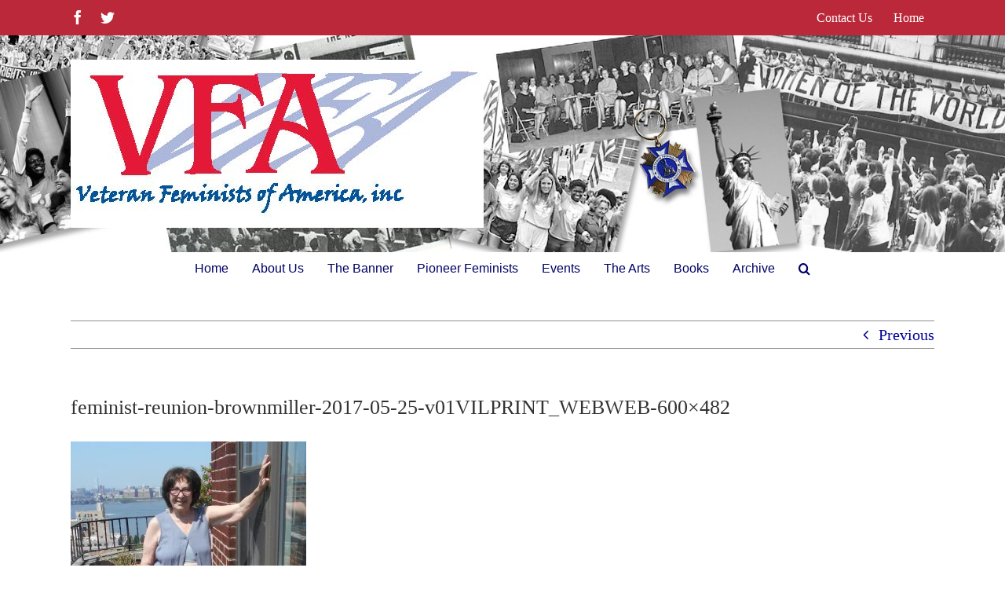

--- FILE ---
content_type: text/html; charset=UTF-8
request_url: https://veteranfeministsofamerica.org/veteran-feminists-to-thump-trumpism-at-judson-reunion/feminist-reunion-brownmiller-2017-05-25-v01vilprint_webweb-600x482/
body_size: 12737
content:
<!DOCTYPE html>
<html class="avada-html-layout-wide avada-html-header-position-top" lang="en" prefix="og: http://ogp.me/ns# fb: http://ogp.me/ns/fb#">
<head>
	<meta http-equiv="X-UA-Compatible" content="IE=edge" />
	<meta http-equiv="Content-Type" content="text/html; charset=utf-8"/>
	<meta name="viewport" content="width=device-width, initial-scale=1" />
	    <script>
      var bwg_admin_ajax = 'https://veteranfeministsofamerica.org/wp-admin/admin-ajax.php?action=shortcode_bwg';
      var bwg_ajax_url = 'https://veteranfeministsofamerica.org/wp-admin/admin-ajax.php?action';
      var bwg_plugin_url = 'https://veteranfeministsofamerica.org/wp-content/plugins/photo-gallery';
      document.addEventListener('DOMContentLoaded', function(){ // Analog of $(document).ready(function(){
        bwg_check_ready = function () {}
        document.onkeyup = function(e){
          if ( e.key == 'Escape' ) {
            bwg_remove_loading_block();
          }
        };
      });

      // Set shortcode popup dimensions.
      function bwg_set_shortcode_popup_dimensions() {
        var H = jQuery(window).height(), W = jQuery(window).width();
        jQuery("#TB_title").hide().first().show();
        // New
        var tbWindow = jQuery('#TB_window');
        if (tbWindow.size()) {
          tbWindow.width(W).height(H);
          jQuery('#TB_iframeContent').width(W).height(H);
          tbWindow.attr('style',
            'top:'+ '0px !important;' +
            'left:' + '0px !important;' +
            'margin-left:' + '0;' +
            'z-index:' + '1000500;' +
            'max-width:' + 'none;' +
            'max-height:' + 'none;' +
            '-moz-transform:' + 'none;' +
            '-webkit-transform:' + 'none'
          );
        }
        // Edit
        var tbWindow = jQuery('.mce-window[aria-label="Photo Gallery"]');
        if (tbWindow.length) {
          // To prevent wp centering window with old sizes.
          setTimeout(function() {
            tbWindow.width(W).height(H);
            tbWindow.css({'top': 0, 'left': 0, 'margin-left': '0', 'z-index': '1000500'});
            tbWindow.find('.mce-window-body').width(W).height(H);
          }, 10);
        }
      }
      // Create loading block.
      function bwg_create_loading_block() {
        jQuery('body').append('<div class="loading_div" style="display:block; width: 100%; height: 100%; opacity: 0.6; position: fixed; background-color: #000000; background-image: url('+ bwg_plugin_url +'/images/spinner.gif); background-position: center; background-repeat: no-repeat; background-size: 50px; z-index: 1001000; top: 0; left: 0;"></div>');
      }
      // Remove loading block.
      function bwg_remove_loading_block() {
        jQuery(".loading_div", window.parent.document).remove();
        jQuery('.loading_div').remove();
      }
	  </script>
    <meta name='robots' content='index, follow, max-image-preview:large, max-snippet:-1, max-video-preview:-1' />

	<!-- This site is optimized with the Yoast SEO plugin v19.9 - https://yoast.com/wordpress/plugins/seo/ -->
	<title>feminist-reunion-brownmiller-2017-05-25-v01VILPRINT_WEBWEB-600x482 &ndash; Veteran Feminists of America</title>
	<link rel="canonical" href="https://veteranfeministsofamerica.org/veteran-feminists-to-thump-trumpism-at-judson-reunion/feminist-reunion-brownmiller-2017-05-25-v01vilprint_webweb-600x482/" />
	<meta property="og:locale" content="en_US" />
	<meta property="og:type" content="article" />
	<meta property="og:title" content="feminist-reunion-brownmiller-2017-05-25-v01VILPRINT_WEBWEB-600x482 &ndash; Veteran Feminists of America" />
	<meta property="og:url" content="https://veteranfeministsofamerica.org/veteran-feminists-to-thump-trumpism-at-judson-reunion/feminist-reunion-brownmiller-2017-05-25-v01vilprint_webweb-600x482/" />
	<meta property="og:site_name" content="Veteran Feminists of America" />
	<meta property="article:publisher" content="https://www.facebook.com/Veteran-Feminists-of-America-141165705140/?ref=ts" />
	<meta property="article:modified_time" content="2017-05-31T18:52:28+00:00" />
	<meta property="og:image" content="https://veteranfeministsofamerica.org/veteran-feminists-to-thump-trumpism-at-judson-reunion/feminist-reunion-brownmiller-2017-05-25-v01vilprint_webweb-600x482" />
	<meta property="og:image:width" content="600" />
	<meta property="og:image:height" content="482" />
	<meta property="og:image:type" content="image/jpeg" />
	<meta name="twitter:card" content="summary_large_image" />
	<meta name="twitter:site" content="@VFofA" />
	<script type="application/ld+json" class="yoast-schema-graph">{"@context":"https://schema.org","@graph":[{"@type":"WebPage","@id":"https://veteranfeministsofamerica.org/veteran-feminists-to-thump-trumpism-at-judson-reunion/feminist-reunion-brownmiller-2017-05-25-v01vilprint_webweb-600x482/","url":"https://veteranfeministsofamerica.org/veteran-feminists-to-thump-trumpism-at-judson-reunion/feminist-reunion-brownmiller-2017-05-25-v01vilprint_webweb-600x482/","name":"feminist-reunion-brownmiller-2017-05-25-v01VILPRINT_WEBWEB-600x482 &ndash; Veteran Feminists of America","isPartOf":{"@id":"https://veteranfeministsofamerica.org/#website"},"primaryImageOfPage":{"@id":"https://veteranfeministsofamerica.org/veteran-feminists-to-thump-trumpism-at-judson-reunion/feminist-reunion-brownmiller-2017-05-25-v01vilprint_webweb-600x482/#primaryimage"},"image":{"@id":"https://veteranfeministsofamerica.org/veteran-feminists-to-thump-trumpism-at-judson-reunion/feminist-reunion-brownmiller-2017-05-25-v01vilprint_webweb-600x482/#primaryimage"},"thumbnailUrl":"https://i0.wp.com/veteranfeministsofamerica.org/wp-content/uploads/2017/05/feminist-reunion-brownmiller-2017-05-25-v01VILPRINT_WEBWEB-600x482.jpeg?fit=600%2C482&ssl=1","datePublished":"2017-05-31T18:52:11+00:00","dateModified":"2017-05-31T18:52:28+00:00","breadcrumb":{"@id":"https://veteranfeministsofamerica.org/veteran-feminists-to-thump-trumpism-at-judson-reunion/feminist-reunion-brownmiller-2017-05-25-v01vilprint_webweb-600x482/#breadcrumb"},"inLanguage":"en","potentialAction":[{"@type":"ReadAction","target":["https://veteranfeministsofamerica.org/veteran-feminists-to-thump-trumpism-at-judson-reunion/feminist-reunion-brownmiller-2017-05-25-v01vilprint_webweb-600x482/"]}]},{"@type":"ImageObject","inLanguage":"en","@id":"https://veteranfeministsofamerica.org/veteran-feminists-to-thump-trumpism-at-judson-reunion/feminist-reunion-brownmiller-2017-05-25-v01vilprint_webweb-600x482/#primaryimage","url":"https://i0.wp.com/veteranfeministsofamerica.org/wp-content/uploads/2017/05/feminist-reunion-brownmiller-2017-05-25-v01VILPRINT_WEBWEB-600x482.jpeg?fit=600%2C482&ssl=1","contentUrl":"https://i0.wp.com/veteranfeministsofamerica.org/wp-content/uploads/2017/05/feminist-reunion-brownmiller-2017-05-25-v01VILPRINT_WEBWEB-600x482.jpeg?fit=600%2C482&ssl=1"},{"@type":"BreadcrumbList","@id":"https://veteranfeministsofamerica.org/veteran-feminists-to-thump-trumpism-at-judson-reunion/feminist-reunion-brownmiller-2017-05-25-v01vilprint_webweb-600x482/#breadcrumb","itemListElement":[{"@type":"ListItem","position":1,"name":"Home","item":"https://veteranfeministsofamerica.org/"},{"@type":"ListItem","position":2,"name":"Veteran Feminists to Thump Trumpism at Judson Reunion","item":"https://veteranfeministsofamerica.org/veteran-feminists-to-thump-trumpism-at-judson-reunion/"},{"@type":"ListItem","position":3,"name":"feminist-reunion-brownmiller-2017-05-25-v01VILPRINT_WEBWEB-600&#215;482"}]},{"@type":"WebSite","@id":"https://veteranfeministsofamerica.org/#website","url":"https://veteranfeministsofamerica.org/","name":"Veteran Feminists of America","description":"Women's Equality, Feminist Movement, Equal Rights, Second Wave Women's Movement","publisher":{"@id":"https://veteranfeministsofamerica.org/#organization"},"potentialAction":[{"@type":"SearchAction","target":{"@type":"EntryPoint","urlTemplate":"https://veteranfeministsofamerica.org/?s={search_term_string}"},"query-input":"required name=search_term_string"}],"inLanguage":"en"},{"@type":"Organization","@id":"https://veteranfeministsofamerica.org/#organization","name":"Veteran Feminists of America","url":"https://veteranfeministsofamerica.org/","logo":{"@type":"ImageObject","inLanguage":"en","@id":"https://veteranfeministsofamerica.org/#/schema/logo/image/","url":"https://i0.wp.com/veteranfeministsofamerica.org/wp-content/uploads/2018/07/cropped_VFAlogo_thumb.png?fit=518%2C518&ssl=1","contentUrl":"https://i0.wp.com/veteranfeministsofamerica.org/wp-content/uploads/2018/07/cropped_VFAlogo_thumb.png?fit=518%2C518&ssl=1","width":518,"height":518,"caption":"Veteran Feminists of America"},"image":{"@id":"https://veteranfeministsofamerica.org/#/schema/logo/image/"},"sameAs":["https://www.instagram.com/veteranfeminists/","https://www.facebook.com/Veteran-Feminists-of-America-141165705140/?ref=ts","https://twitter.com/VFofA"]}]}</script>
	<!-- / Yoast SEO plugin. -->


<link rel='dns-prefetch' href='//www.google.com' />
<link rel='dns-prefetch' href='//secure.gravatar.com' />
<link rel='dns-prefetch' href='//fonts.googleapis.com' />
<link rel='dns-prefetch' href='//s.w.org' />
<link rel='dns-prefetch' href='//v0.wordpress.com' />
<link rel='dns-prefetch' href='//widgets.wp.com' />
<link rel='dns-prefetch' href='//s0.wp.com' />
<link rel='dns-prefetch' href='//0.gravatar.com' />
<link rel='dns-prefetch' href='//1.gravatar.com' />
<link rel='dns-prefetch' href='//2.gravatar.com' />
<link rel='dns-prefetch' href='//i0.wp.com' />
<link rel="alternate" type="application/rss+xml" title="Veteran Feminists of America &raquo; Feed" href="https://veteranfeministsofamerica.org/feed/" />
<link rel="alternate" type="application/rss+xml" title="Veteran Feminists of America &raquo; Comments Feed" href="https://veteranfeministsofamerica.org/comments/feed/" />
					<link rel="shortcut icon" href="https://veteranfeministsofamerica.org/wp-content/uploads/2017/02/favicon.png" type="image/x-icon" />
		
		
		
				<link rel="alternate" type="application/rss+xml" title="Veteran Feminists of America &raquo; feminist-reunion-brownmiller-2017-05-25-v01VILPRINT_WEBWEB-600&#215;482 Comments Feed" href="https://veteranfeministsofamerica.org/veteran-feminists-to-thump-trumpism-at-judson-reunion/feminist-reunion-brownmiller-2017-05-25-v01vilprint_webweb-600x482/feed/" />

		<meta property="og:title" content="feminist-reunion-brownmiller-2017-05-25-v01VILPRINT_WEBWEB-600x482"/>
		<meta property="og:type" content="article"/>
		<meta property="og:url" content="https://veteranfeministsofamerica.org/veteran-feminists-to-thump-trumpism-at-judson-reunion/feminist-reunion-brownmiller-2017-05-25-v01vilprint_webweb-600x482/"/>
		<meta property="og:site_name" content="Veteran Feminists of America"/>
		<meta property="og:description" content=""/>

									<meta property="og:image" content="https://veteranfeministsofamerica.org/wp-content/uploads/2018/07/VFA-LOGO-2016.jpg"/>
							<script type="text/javascript">
window._wpemojiSettings = {"baseUrl":"https:\/\/s.w.org\/images\/core\/emoji\/14.0.0\/72x72\/","ext":".png","svgUrl":"https:\/\/s.w.org\/images\/core\/emoji\/14.0.0\/svg\/","svgExt":".svg","source":{"concatemoji":"https:\/\/veteranfeministsofamerica.org\/wp-includes\/js\/wp-emoji-release.min.js?ver=6.0.11"}};
/*! This file is auto-generated */
!function(e,a,t){var n,r,o,i=a.createElement("canvas"),p=i.getContext&&i.getContext("2d");function s(e,t){var a=String.fromCharCode,e=(p.clearRect(0,0,i.width,i.height),p.fillText(a.apply(this,e),0,0),i.toDataURL());return p.clearRect(0,0,i.width,i.height),p.fillText(a.apply(this,t),0,0),e===i.toDataURL()}function c(e){var t=a.createElement("script");t.src=e,t.defer=t.type="text/javascript",a.getElementsByTagName("head")[0].appendChild(t)}for(o=Array("flag","emoji"),t.supports={everything:!0,everythingExceptFlag:!0},r=0;r<o.length;r++)t.supports[o[r]]=function(e){if(!p||!p.fillText)return!1;switch(p.textBaseline="top",p.font="600 32px Arial",e){case"flag":return s([127987,65039,8205,9895,65039],[127987,65039,8203,9895,65039])?!1:!s([55356,56826,55356,56819],[55356,56826,8203,55356,56819])&&!s([55356,57332,56128,56423,56128,56418,56128,56421,56128,56430,56128,56423,56128,56447],[55356,57332,8203,56128,56423,8203,56128,56418,8203,56128,56421,8203,56128,56430,8203,56128,56423,8203,56128,56447]);case"emoji":return!s([129777,127995,8205,129778,127999],[129777,127995,8203,129778,127999])}return!1}(o[r]),t.supports.everything=t.supports.everything&&t.supports[o[r]],"flag"!==o[r]&&(t.supports.everythingExceptFlag=t.supports.everythingExceptFlag&&t.supports[o[r]]);t.supports.everythingExceptFlag=t.supports.everythingExceptFlag&&!t.supports.flag,t.DOMReady=!1,t.readyCallback=function(){t.DOMReady=!0},t.supports.everything||(n=function(){t.readyCallback()},a.addEventListener?(a.addEventListener("DOMContentLoaded",n,!1),e.addEventListener("load",n,!1)):(e.attachEvent("onload",n),a.attachEvent("onreadystatechange",function(){"complete"===a.readyState&&t.readyCallback()})),(e=t.source||{}).concatemoji?c(e.concatemoji):e.wpemoji&&e.twemoji&&(c(e.twemoji),c(e.wpemoji)))}(window,document,window._wpemojiSettings);
</script>
<style type="text/css">
img.wp-smiley,
img.emoji {
	display: inline !important;
	border: none !important;
	box-shadow: none !important;
	height: 1em !important;
	width: 1em !important;
	margin: 0 0.07em !important;
	vertical-align: -0.1em !important;
	background: none !important;
	padding: 0 !important;
}
</style>
	<link rel='stylesheet' id='twb-open-sans-css'  href='https://fonts.googleapis.com/css?family=Open+Sans%3A300%2C400%2C500%2C600%2C700%2C800&#038;display=swap&#038;ver=6.0.11' type='text/css' media='all' />
<link rel='stylesheet' id='twbbwg-global-css'  href='https://veteranfeministsofamerica.org/wp-content/plugins/photo-gallery/booster/assets/css/global.css?ver=1.0.0' type='text/css' media='all' />
<link rel='stylesheet' id='hb-style-css'  href='https://veteranfeministsofamerica.org/wp-content/plugins/wp-audio-gallery/css/hb-style.css' type='text/css' media='all' />
<link rel='stylesheet' id='hb-jplayer-style-css'  href='https://veteranfeministsofamerica.org/wp-content/plugins/wp-audio-gallery/lib/jPlayer/skin/blue.monday/jplayer.blue.monday.css' type='text/css' media='all' />
<link rel='stylesheet' id='layerslider-css'  href='https://veteranfeministsofamerica.org/wp-content/plugins/LayerSlider/assets/static/layerslider/css/layerslider.css?ver=7.5.0' type='text/css' media='all' />
<link rel='stylesheet' id='ls-google-fonts-css'  href='https://fonts.googleapis.com/css?family=Lato:100,100i,200,200i,300,300i,400,400i,500,500i,600,600i,700,700i,800,800i,900,900i%7COpen+Sans:100,100i,200,200i,300,300i,400,400i,500,500i,600,600i,700,700i,800,800i,900,900i%7CIndie+Flower:100,100i,200,200i,300,300i,400,400i,500,500i,600,600i,700,700i,800,800i,900,900i%7COswald:100,100i,200,200i,300,300i,400,400i,500,500i,600,600i,700,700i,800,800i,900,900i' type='text/css' media='all' />
<link rel='stylesheet' id='mediaelement-css'  href='https://veteranfeministsofamerica.org/wp-includes/js/mediaelement/mediaelementplayer-legacy.min.css?ver=4.2.16' type='text/css' media='all' />
<link rel='stylesheet' id='wp-mediaelement-css'  href='https://veteranfeministsofamerica.org/wp-includes/js/mediaelement/wp-mediaelement.min.css?ver=6.0.11' type='text/css' media='all' />
<link rel='stylesheet' id='font-awesome-css'  href='https://veteranfeministsofamerica.org/wp-content/plugins/contact-widgets/assets/css/font-awesome.min.css?ver=4.7.0' type='text/css' media='all' />
<style id='global-styles-inline-css' type='text/css'>
body{--wp--preset--color--black: #000000;--wp--preset--color--cyan-bluish-gray: #abb8c3;--wp--preset--color--white: #ffffff;--wp--preset--color--pale-pink: #f78da7;--wp--preset--color--vivid-red: #cf2e2e;--wp--preset--color--luminous-vivid-orange: #ff6900;--wp--preset--color--luminous-vivid-amber: #fcb900;--wp--preset--color--light-green-cyan: #7bdcb5;--wp--preset--color--vivid-green-cyan: #00d084;--wp--preset--color--pale-cyan-blue: #8ed1fc;--wp--preset--color--vivid-cyan-blue: #0693e3;--wp--preset--color--vivid-purple: #9b51e0;--wp--preset--gradient--vivid-cyan-blue-to-vivid-purple: linear-gradient(135deg,rgba(6,147,227,1) 0%,rgb(155,81,224) 100%);--wp--preset--gradient--light-green-cyan-to-vivid-green-cyan: linear-gradient(135deg,rgb(122,220,180) 0%,rgb(0,208,130) 100%);--wp--preset--gradient--luminous-vivid-amber-to-luminous-vivid-orange: linear-gradient(135deg,rgba(252,185,0,1) 0%,rgba(255,105,0,1) 100%);--wp--preset--gradient--luminous-vivid-orange-to-vivid-red: linear-gradient(135deg,rgba(255,105,0,1) 0%,rgb(207,46,46) 100%);--wp--preset--gradient--very-light-gray-to-cyan-bluish-gray: linear-gradient(135deg,rgb(238,238,238) 0%,rgb(169,184,195) 100%);--wp--preset--gradient--cool-to-warm-spectrum: linear-gradient(135deg,rgb(74,234,220) 0%,rgb(151,120,209) 20%,rgb(207,42,186) 40%,rgb(238,44,130) 60%,rgb(251,105,98) 80%,rgb(254,248,76) 100%);--wp--preset--gradient--blush-light-purple: linear-gradient(135deg,rgb(255,206,236) 0%,rgb(152,150,240) 100%);--wp--preset--gradient--blush-bordeaux: linear-gradient(135deg,rgb(254,205,165) 0%,rgb(254,45,45) 50%,rgb(107,0,62) 100%);--wp--preset--gradient--luminous-dusk: linear-gradient(135deg,rgb(255,203,112) 0%,rgb(199,81,192) 50%,rgb(65,88,208) 100%);--wp--preset--gradient--pale-ocean: linear-gradient(135deg,rgb(255,245,203) 0%,rgb(182,227,212) 50%,rgb(51,167,181) 100%);--wp--preset--gradient--electric-grass: linear-gradient(135deg,rgb(202,248,128) 0%,rgb(113,206,126) 100%);--wp--preset--gradient--midnight: linear-gradient(135deg,rgb(2,3,129) 0%,rgb(40,116,252) 100%);--wp--preset--duotone--dark-grayscale: url('#wp-duotone-dark-grayscale');--wp--preset--duotone--grayscale: url('#wp-duotone-grayscale');--wp--preset--duotone--purple-yellow: url('#wp-duotone-purple-yellow');--wp--preset--duotone--blue-red: url('#wp-duotone-blue-red');--wp--preset--duotone--midnight: url('#wp-duotone-midnight');--wp--preset--duotone--magenta-yellow: url('#wp-duotone-magenta-yellow');--wp--preset--duotone--purple-green: url('#wp-duotone-purple-green');--wp--preset--duotone--blue-orange: url('#wp-duotone-blue-orange');--wp--preset--font-size--small: 15px;--wp--preset--font-size--medium: 20px;--wp--preset--font-size--large: 30px;--wp--preset--font-size--x-large: 42px;--wp--preset--font-size--normal: 20px;--wp--preset--font-size--xlarge: 40px;--wp--preset--font-size--huge: 60px;}.has-black-color{color: var(--wp--preset--color--black) !important;}.has-cyan-bluish-gray-color{color: var(--wp--preset--color--cyan-bluish-gray) !important;}.has-white-color{color: var(--wp--preset--color--white) !important;}.has-pale-pink-color{color: var(--wp--preset--color--pale-pink) !important;}.has-vivid-red-color{color: var(--wp--preset--color--vivid-red) !important;}.has-luminous-vivid-orange-color{color: var(--wp--preset--color--luminous-vivid-orange) !important;}.has-luminous-vivid-amber-color{color: var(--wp--preset--color--luminous-vivid-amber) !important;}.has-light-green-cyan-color{color: var(--wp--preset--color--light-green-cyan) !important;}.has-vivid-green-cyan-color{color: var(--wp--preset--color--vivid-green-cyan) !important;}.has-pale-cyan-blue-color{color: var(--wp--preset--color--pale-cyan-blue) !important;}.has-vivid-cyan-blue-color{color: var(--wp--preset--color--vivid-cyan-blue) !important;}.has-vivid-purple-color{color: var(--wp--preset--color--vivid-purple) !important;}.has-black-background-color{background-color: var(--wp--preset--color--black) !important;}.has-cyan-bluish-gray-background-color{background-color: var(--wp--preset--color--cyan-bluish-gray) !important;}.has-white-background-color{background-color: var(--wp--preset--color--white) !important;}.has-pale-pink-background-color{background-color: var(--wp--preset--color--pale-pink) !important;}.has-vivid-red-background-color{background-color: var(--wp--preset--color--vivid-red) !important;}.has-luminous-vivid-orange-background-color{background-color: var(--wp--preset--color--luminous-vivid-orange) !important;}.has-luminous-vivid-amber-background-color{background-color: var(--wp--preset--color--luminous-vivid-amber) !important;}.has-light-green-cyan-background-color{background-color: var(--wp--preset--color--light-green-cyan) !important;}.has-vivid-green-cyan-background-color{background-color: var(--wp--preset--color--vivid-green-cyan) !important;}.has-pale-cyan-blue-background-color{background-color: var(--wp--preset--color--pale-cyan-blue) !important;}.has-vivid-cyan-blue-background-color{background-color: var(--wp--preset--color--vivid-cyan-blue) !important;}.has-vivid-purple-background-color{background-color: var(--wp--preset--color--vivid-purple) !important;}.has-black-border-color{border-color: var(--wp--preset--color--black) !important;}.has-cyan-bluish-gray-border-color{border-color: var(--wp--preset--color--cyan-bluish-gray) !important;}.has-white-border-color{border-color: var(--wp--preset--color--white) !important;}.has-pale-pink-border-color{border-color: var(--wp--preset--color--pale-pink) !important;}.has-vivid-red-border-color{border-color: var(--wp--preset--color--vivid-red) !important;}.has-luminous-vivid-orange-border-color{border-color: var(--wp--preset--color--luminous-vivid-orange) !important;}.has-luminous-vivid-amber-border-color{border-color: var(--wp--preset--color--luminous-vivid-amber) !important;}.has-light-green-cyan-border-color{border-color: var(--wp--preset--color--light-green-cyan) !important;}.has-vivid-green-cyan-border-color{border-color: var(--wp--preset--color--vivid-green-cyan) !important;}.has-pale-cyan-blue-border-color{border-color: var(--wp--preset--color--pale-cyan-blue) !important;}.has-vivid-cyan-blue-border-color{border-color: var(--wp--preset--color--vivid-cyan-blue) !important;}.has-vivid-purple-border-color{border-color: var(--wp--preset--color--vivid-purple) !important;}.has-vivid-cyan-blue-to-vivid-purple-gradient-background{background: var(--wp--preset--gradient--vivid-cyan-blue-to-vivid-purple) !important;}.has-light-green-cyan-to-vivid-green-cyan-gradient-background{background: var(--wp--preset--gradient--light-green-cyan-to-vivid-green-cyan) !important;}.has-luminous-vivid-amber-to-luminous-vivid-orange-gradient-background{background: var(--wp--preset--gradient--luminous-vivid-amber-to-luminous-vivid-orange) !important;}.has-luminous-vivid-orange-to-vivid-red-gradient-background{background: var(--wp--preset--gradient--luminous-vivid-orange-to-vivid-red) !important;}.has-very-light-gray-to-cyan-bluish-gray-gradient-background{background: var(--wp--preset--gradient--very-light-gray-to-cyan-bluish-gray) !important;}.has-cool-to-warm-spectrum-gradient-background{background: var(--wp--preset--gradient--cool-to-warm-spectrum) !important;}.has-blush-light-purple-gradient-background{background: var(--wp--preset--gradient--blush-light-purple) !important;}.has-blush-bordeaux-gradient-background{background: var(--wp--preset--gradient--blush-bordeaux) !important;}.has-luminous-dusk-gradient-background{background: var(--wp--preset--gradient--luminous-dusk) !important;}.has-pale-ocean-gradient-background{background: var(--wp--preset--gradient--pale-ocean) !important;}.has-electric-grass-gradient-background{background: var(--wp--preset--gradient--electric-grass) !important;}.has-midnight-gradient-background{background: var(--wp--preset--gradient--midnight) !important;}.has-small-font-size{font-size: var(--wp--preset--font-size--small) !important;}.has-medium-font-size{font-size: var(--wp--preset--font-size--medium) !important;}.has-large-font-size{font-size: var(--wp--preset--font-size--large) !important;}.has-x-large-font-size{font-size: var(--wp--preset--font-size--x-large) !important;}
</style>
<link rel='stylesheet' id='ctct_form_styles-css'  href='https://veteranfeministsofamerica.org/wp-content/plugins/constant-contact-forms/assets/css/style.css?ver=2.7.0' type='text/css' media='all' />
<link rel='stylesheet' id='bwg_fonts-css'  href='https://veteranfeministsofamerica.org/wp-content/plugins/photo-gallery/css/bwg-fonts/fonts.css?ver=0.0.1' type='text/css' media='all' />
<link rel='stylesheet' id='sumoselect-css'  href='https://veteranfeministsofamerica.org/wp-content/plugins/photo-gallery/css/sumoselect.min.css?ver=3.4.6' type='text/css' media='all' />
<link rel='stylesheet' id='mCustomScrollbar-css'  href='https://veteranfeministsofamerica.org/wp-content/plugins/photo-gallery/css/jquery.mCustomScrollbar.min.css?ver=3.1.5' type='text/css' media='all' />
<link rel='stylesheet' id='bwg_frontend-css'  href='https://veteranfeministsofamerica.org/wp-content/plugins/photo-gallery/css/styles.min.css?ver=1.8.31' type='text/css' media='all' />
<link rel='stylesheet' id='fusion-dynamic-css-css'  href='https://veteranfeministsofamerica.org/wp-content/uploads/fusion-styles/613b0832e1c7c61e4a422e02756419b1.min.css?ver=3.7.1' type='text/css' media='all' />
<link rel='stylesheet' id='jetpack_css-css'  href='https://veteranfeministsofamerica.org/wp-content/plugins/jetpack/css/jetpack.css?ver=11.4' type='text/css' media='all' />
<script type='text/javascript' src='https://veteranfeministsofamerica.org/wp-includes/js/jquery/jquery.min.js?ver=3.6.0' id='jquery-core-js'></script>
<script type='text/javascript' src='https://veteranfeministsofamerica.org/wp-includes/js/jquery/jquery-migrate.min.js?ver=3.3.2' id='jquery-migrate-js'></script>
<script type='text/javascript' src='https://veteranfeministsofamerica.org/wp-content/plugins/photo-gallery/booster/assets/js/circle-progress.js?ver=1.2.2' id='twbbwg-circle-js'></script>
<script type='text/javascript' id='twbbwg-global-js-extra'>
/* <![CDATA[ */
var twb = {"nonce":"c8c3e7de08","ajax_url":"https:\/\/veteranfeministsofamerica.org\/wp-admin\/admin-ajax.php","plugin_url":"https:\/\/veteranfeministsofamerica.org\/wp-content\/plugins\/photo-gallery\/booster","href":"https:\/\/veteranfeministsofamerica.org\/wp-admin\/admin.php?page=twbbwg_photo-gallery"};
var twb = {"nonce":"c8c3e7de08","ajax_url":"https:\/\/veteranfeministsofamerica.org\/wp-admin\/admin-ajax.php","plugin_url":"https:\/\/veteranfeministsofamerica.org\/wp-content\/plugins\/photo-gallery\/booster","href":"https:\/\/veteranfeministsofamerica.org\/wp-admin\/admin.php?page=twbbwg_photo-gallery"};
/* ]]> */
</script>
<script type='text/javascript' src='https://veteranfeministsofamerica.org/wp-content/plugins/photo-gallery/booster/assets/js/global.js?ver=1.0.0' id='twbbwg-global-js'></script>
<script type='text/javascript' src='https://veteranfeministsofamerica.org/wp-content/plugins/wp-audio-gallery/lib/jPlayer/js/jquery.jplayer.js' id='hb-jplayer-js'></script>
<script type='text/javascript' src='https://veteranfeministsofamerica.org/wp-content/plugins/wp-audio-gallery/lib/jPlayer/js/jplayer.playlist.js' id='hb-jplayer-playlist-js'></script>
<script type='text/javascript' id='layerslider-utils-js-extra'>
/* <![CDATA[ */
var LS_Meta = {"v":"7.5.0","fixGSAP":"1"};
/* ]]> */
</script>
<script type='text/javascript' src='https://veteranfeministsofamerica.org/wp-content/plugins/LayerSlider/assets/static/layerslider/js/layerslider.utils.js?ver=7.5.0' id='layerslider-utils-js'></script>
<script type='text/javascript' src='https://veteranfeministsofamerica.org/wp-content/plugins/LayerSlider/assets/static/layerslider/js/layerslider.kreaturamedia.jquery.js?ver=7.5.0' id='layerslider-js'></script>
<script type='text/javascript' src='https://veteranfeministsofamerica.org/wp-content/plugins/LayerSlider/assets/static/layerslider/js/layerslider.transitions.js?ver=7.5.0' id='layerslider-transitions-js'></script>
<script type='text/javascript' src='https://veteranfeministsofamerica.org/wp-content/plugins/photo-gallery/js/jquery.sumoselect.min.js?ver=3.4.6' id='sumoselect-js'></script>
<script type='text/javascript' src='https://veteranfeministsofamerica.org/wp-content/plugins/photo-gallery/js/tocca.min.js?ver=2.0.9' id='bwg_mobile-js'></script>
<script type='text/javascript' src='https://veteranfeministsofamerica.org/wp-content/plugins/photo-gallery/js/jquery.mCustomScrollbar.concat.min.js?ver=3.1.5' id='mCustomScrollbar-js'></script>
<script type='text/javascript' src='https://veteranfeministsofamerica.org/wp-content/plugins/photo-gallery/js/jquery.fullscreen.min.js?ver=0.6.0' id='jquery-fullscreen-js'></script>
<script type='text/javascript' id='bwg_frontend-js-extra'>
/* <![CDATA[ */
var bwg_objectsL10n = {"bwg_field_required":"field is required.","bwg_mail_validation":"This is not a valid email address.","bwg_search_result":"There are no images matching your search.","bwg_select_tag":"Select Tag","bwg_order_by":"Order By","bwg_search":"Search","bwg_show_ecommerce":"Show Ecommerce","bwg_hide_ecommerce":"Hide Ecommerce","bwg_show_comments":"Show Comments","bwg_hide_comments":"Hide Comments","bwg_restore":"Restore","bwg_maximize":"Maximize","bwg_fullscreen":"Fullscreen","bwg_exit_fullscreen":"Exit Fullscreen","bwg_search_tag":"SEARCH...","bwg_tag_no_match":"No tags found","bwg_all_tags_selected":"All tags selected","bwg_tags_selected":"tags selected","play":"Play","pause":"Pause","is_pro":"","bwg_play":"Play","bwg_pause":"Pause","bwg_hide_info":"Hide info","bwg_show_info":"Show info","bwg_hide_rating":"Hide rating","bwg_show_rating":"Show rating","ok":"Ok","cancel":"Cancel","select_all":"Select all","lazy_load":"0","lazy_loader":"https:\/\/veteranfeministsofamerica.org\/wp-content\/plugins\/photo-gallery\/images\/ajax_loader.png","front_ajax":"0","bwg_tag_see_all":"see all tags","bwg_tag_see_less":"see less tags"};
/* ]]> */
</script>
<script type='text/javascript' src='https://veteranfeministsofamerica.org/wp-content/plugins/photo-gallery/js/scripts.min.js?ver=1.8.31' id='bwg_frontend-js'></script>
<meta name="generator" content="Powered by LayerSlider 7.5.0 - Build Heros, Sliders, and Popups. Create Animations and Beautiful, Rich Web Content as Easy as Never Before on WordPress." />
<!-- LayerSlider updates and docs at: https://layerslider.com -->
<link rel="https://api.w.org/" href="https://veteranfeministsofamerica.org/wp-json/" /><link rel="alternate" type="application/json" href="https://veteranfeministsofamerica.org/wp-json/wp/v2/media/1450" /><link rel="EditURI" type="application/rsd+xml" title="RSD" href="https://veteranfeministsofamerica.org/xmlrpc.php?rsd" />
<link rel="wlwmanifest" type="application/wlwmanifest+xml" href="https://veteranfeministsofamerica.org/wp-includes/wlwmanifest.xml" /> 
<meta name="generator" content="WordPress 6.0.11" />
<link rel='shortlink' href='https://wp.me/a9wN9U-no' />
<link rel="alternate" type="application/json+oembed" href="https://veteranfeministsofamerica.org/wp-json/oembed/1.0/embed?url=https%3A%2F%2Fveteranfeministsofamerica.org%2Fveteran-feminists-to-thump-trumpism-at-judson-reunion%2Ffeminist-reunion-brownmiller-2017-05-25-v01vilprint_webweb-600x482%2F" />
<link rel="alternate" type="text/xml+oembed" href="https://veteranfeministsofamerica.org/wp-json/oembed/1.0/embed?url=https%3A%2F%2Fveteranfeministsofamerica.org%2Fveteran-feminists-to-thump-trumpism-at-judson-reunion%2Ffeminist-reunion-brownmiller-2017-05-25-v01vilprint_webweb-600x482%2F&#038;format=xml" />
<meta id="hb-title-meta" property="og:title" content="feminist-reunion-brownmiller-2017-05-25-v01VILPRINT_WEBWEB-600&#215;482" />
        <meta property="og:description" content="Women's Equality, Feminist Movement, Equal Rights, Second Wave Women's Movement" />
        <meta id="hb-url-meta" property="og:url" content="https://veteranfeministsofamerica.org/veteran-feminists-to-thump-trumpism-at-judson-reunion/feminist-reunion-brownmiller-2017-05-25-v01vilprint_webweb-600x482/" />
        <meta http-equiv="Content-Type" content="text/html; charset=UTF-8" />

        <script type="text/javascript">
            if (typeof addthis_config !== "undefined") {
                addthis_config.data_track_addressbar = false,
                addthis_config.ui_show_promo = false,
                addthis_config.data_track_clickback = false,
                addthis_config.services_exclude= "facebook"
            } else {
                var addthis_config = {
                    data_track_addressbar: false,
                    ui_show_promo: false,
                    data_track_clickback: false,
                    services_exclude: "facebook"
                };
            }

            jQuery(document).ready(function(){
                jQuery("a.addthis_button").hover(function(){
                    var audio_title = jQuery(this).attr("addthis:title");
                    var page_url = jQuery("#hb-url-meta").attr("content");
                    var audio_url = page_url + "&title=" + audio_title;
                    jQuery("#hb-title-meta").attr("content", audio_title);
                    jQuery("#hb-url-meta").attr("content", audio_url);
                });
            })

        </script><style>img#wpstats{display:none}</style>
	<style type="text/css" id="css-fb-visibility">@media screen and (max-width: 640px){.fusion-no-small-visibility{display:none !important;}body:not(.fusion-builder-ui-wireframe) .sm-text-align-center{text-align:center !important;}body:not(.fusion-builder-ui-wireframe) .sm-text-align-left{text-align:left !important;}body:not(.fusion-builder-ui-wireframe) .sm-text-align-right{text-align:right !important;}body:not(.fusion-builder-ui-wireframe) .sm-flex-align-center{justify-content:center !important;}body:not(.fusion-builder-ui-wireframe) .sm-flex-align-flex-start{justify-content:flex-start !important;}body:not(.fusion-builder-ui-wireframe) .sm-flex-align-flex-end{justify-content:flex-end !important;}body:not(.fusion-builder-ui-wireframe) .sm-mx-auto{margin-left:auto !important;margin-right:auto !important;}body:not(.fusion-builder-ui-wireframe) .sm-ml-auto{margin-left:auto !important;}body:not(.fusion-builder-ui-wireframe) .sm-mr-auto{margin-right:auto !important;}body:not(.fusion-builder-ui-wireframe) .fusion-absolute-position-small{position:absolute;top:auto;width:100%;}}@media screen and (min-width: 641px) and (max-width: 1024px){.fusion-no-medium-visibility{display:none !important;}body:not(.fusion-builder-ui-wireframe) .md-text-align-center{text-align:center !important;}body:not(.fusion-builder-ui-wireframe) .md-text-align-left{text-align:left !important;}body:not(.fusion-builder-ui-wireframe) .md-text-align-right{text-align:right !important;}body:not(.fusion-builder-ui-wireframe) .md-flex-align-center{justify-content:center !important;}body:not(.fusion-builder-ui-wireframe) .md-flex-align-flex-start{justify-content:flex-start !important;}body:not(.fusion-builder-ui-wireframe) .md-flex-align-flex-end{justify-content:flex-end !important;}body:not(.fusion-builder-ui-wireframe) .md-mx-auto{margin-left:auto !important;margin-right:auto !important;}body:not(.fusion-builder-ui-wireframe) .md-ml-auto{margin-left:auto !important;}body:not(.fusion-builder-ui-wireframe) .md-mr-auto{margin-right:auto !important;}body:not(.fusion-builder-ui-wireframe) .fusion-absolute-position-medium{position:absolute;top:auto;width:100%;}}@media screen and (min-width: 1025px){.fusion-no-large-visibility{display:none !important;}body:not(.fusion-builder-ui-wireframe) .lg-text-align-center{text-align:center !important;}body:not(.fusion-builder-ui-wireframe) .lg-text-align-left{text-align:left !important;}body:not(.fusion-builder-ui-wireframe) .lg-text-align-right{text-align:right !important;}body:not(.fusion-builder-ui-wireframe) .lg-flex-align-center{justify-content:center !important;}body:not(.fusion-builder-ui-wireframe) .lg-flex-align-flex-start{justify-content:flex-start !important;}body:not(.fusion-builder-ui-wireframe) .lg-flex-align-flex-end{justify-content:flex-end !important;}body:not(.fusion-builder-ui-wireframe) .lg-mx-auto{margin-left:auto !important;margin-right:auto !important;}body:not(.fusion-builder-ui-wireframe) .lg-ml-auto{margin-left:auto !important;}body:not(.fusion-builder-ui-wireframe) .lg-mr-auto{margin-right:auto !important;}body:not(.fusion-builder-ui-wireframe) .fusion-absolute-position-large{position:absolute;top:auto;width:100%;}}</style><link rel="icon" href="https://i0.wp.com/veteranfeministsofamerica.org/wp-content/uploads/2017/02/VFA-Logo-sm.jpg?fit=32%2C12&#038;ssl=1" sizes="32x32" />
<link rel="icon" href="https://i0.wp.com/veteranfeministsofamerica.org/wp-content/uploads/2017/02/VFA-Logo-sm.jpg?fit=192%2C71&#038;ssl=1" sizes="192x192" />
<link rel="apple-touch-icon" href="https://i0.wp.com/veteranfeministsofamerica.org/wp-content/uploads/2017/02/VFA-Logo-sm.jpg?fit=180%2C66&#038;ssl=1" />
<meta name="msapplication-TileImage" content="https://i0.wp.com/veteranfeministsofamerica.org/wp-content/uploads/2017/02/VFA-Logo-sm.jpg?fit=270%2C99&#038;ssl=1" />
		<script type="text/javascript">
			var doc = document.documentElement;
			doc.setAttribute( 'data-useragent', navigator.userAgent );
		</script>
		
	</head>

<body class="attachment attachment-template-default single single-attachment postid-1450 attachmentid-1450 attachment-jpeg fl-builder-lite-2-8-5-3 ctct-Avada fusion-image-hovers fusion-pagination-sizing fusion-button_type-3d fusion-button_span-no fusion-button_gradient-linear avada-image-rollover-circle-yes avada-image-rollover-no fusion-has-button-gradient fusion-body ltr fusion-sticky-header no-tablet-sticky-header no-mobile-sticky-header no-mobile-slidingbar no-mobile-totop avada-has-rev-slider-styles fusion-disable-outline fusion-sub-menu-fade mobile-logo-pos-left layout-wide-mode avada-has-boxed-modal-shadow-none layout-scroll-offset-full avada-has-zero-margin-offset-top fusion-top-header menu-text-align-center mobile-menu-design-modern fusion-show-pagination-text fusion-header-layout-v5 avada-responsive avada-footer-fx-none avada-menu-highlight-style-bar fusion-search-form-classic fusion-main-menu-search-overlay fusion-avatar-square avada-sticky-shrinkage avada-dropdown-styles avada-blog-layout-medium avada-blog-archive-layout-medium avada-header-shadow-no avada-menu-icon-position-left avada-has-megamenu-shadow avada-has-mainmenu-dropdown-divider avada-has-main-nav-search-icon avada-has-breadcrumb-mobile-hidden avada-has-titlebar-hide avada-header-border-color-full-transparent avada-has-header-bg-image avada-header-bg-no-repeat avada-has-header-bg-full avada-has-pagination-padding avada-flyout-menu-direction-fade avada-ec-views-v1" >
	<svg xmlns="http://www.w3.org/2000/svg" viewBox="0 0 0 0" width="0" height="0" focusable="false" role="none" style="visibility: hidden; position: absolute; left: -9999px; overflow: hidden;" ><defs><filter id="wp-duotone-dark-grayscale"><feColorMatrix color-interpolation-filters="sRGB" type="matrix" values=" .299 .587 .114 0 0 .299 .587 .114 0 0 .299 .587 .114 0 0 .299 .587 .114 0 0 " /><feComponentTransfer color-interpolation-filters="sRGB" ><feFuncR type="table" tableValues="0 0.49803921568627" /><feFuncG type="table" tableValues="0 0.49803921568627" /><feFuncB type="table" tableValues="0 0.49803921568627" /><feFuncA type="table" tableValues="1 1" /></feComponentTransfer><feComposite in2="SourceGraphic" operator="in" /></filter></defs></svg><svg xmlns="http://www.w3.org/2000/svg" viewBox="0 0 0 0" width="0" height="0" focusable="false" role="none" style="visibility: hidden; position: absolute; left: -9999px; overflow: hidden;" ><defs><filter id="wp-duotone-grayscale"><feColorMatrix color-interpolation-filters="sRGB" type="matrix" values=" .299 .587 .114 0 0 .299 .587 .114 0 0 .299 .587 .114 0 0 .299 .587 .114 0 0 " /><feComponentTransfer color-interpolation-filters="sRGB" ><feFuncR type="table" tableValues="0 1" /><feFuncG type="table" tableValues="0 1" /><feFuncB type="table" tableValues="0 1" /><feFuncA type="table" tableValues="1 1" /></feComponentTransfer><feComposite in2="SourceGraphic" operator="in" /></filter></defs></svg><svg xmlns="http://www.w3.org/2000/svg" viewBox="0 0 0 0" width="0" height="0" focusable="false" role="none" style="visibility: hidden; position: absolute; left: -9999px; overflow: hidden;" ><defs><filter id="wp-duotone-purple-yellow"><feColorMatrix color-interpolation-filters="sRGB" type="matrix" values=" .299 .587 .114 0 0 .299 .587 .114 0 0 .299 .587 .114 0 0 .299 .587 .114 0 0 " /><feComponentTransfer color-interpolation-filters="sRGB" ><feFuncR type="table" tableValues="0.54901960784314 0.98823529411765" /><feFuncG type="table" tableValues="0 1" /><feFuncB type="table" tableValues="0.71764705882353 0.25490196078431" /><feFuncA type="table" tableValues="1 1" /></feComponentTransfer><feComposite in2="SourceGraphic" operator="in" /></filter></defs></svg><svg xmlns="http://www.w3.org/2000/svg" viewBox="0 0 0 0" width="0" height="0" focusable="false" role="none" style="visibility: hidden; position: absolute; left: -9999px; overflow: hidden;" ><defs><filter id="wp-duotone-blue-red"><feColorMatrix color-interpolation-filters="sRGB" type="matrix" values=" .299 .587 .114 0 0 .299 .587 .114 0 0 .299 .587 .114 0 0 .299 .587 .114 0 0 " /><feComponentTransfer color-interpolation-filters="sRGB" ><feFuncR type="table" tableValues="0 1" /><feFuncG type="table" tableValues="0 0.27843137254902" /><feFuncB type="table" tableValues="0.5921568627451 0.27843137254902" /><feFuncA type="table" tableValues="1 1" /></feComponentTransfer><feComposite in2="SourceGraphic" operator="in" /></filter></defs></svg><svg xmlns="http://www.w3.org/2000/svg" viewBox="0 0 0 0" width="0" height="0" focusable="false" role="none" style="visibility: hidden; position: absolute; left: -9999px; overflow: hidden;" ><defs><filter id="wp-duotone-midnight"><feColorMatrix color-interpolation-filters="sRGB" type="matrix" values=" .299 .587 .114 0 0 .299 .587 .114 0 0 .299 .587 .114 0 0 .299 .587 .114 0 0 " /><feComponentTransfer color-interpolation-filters="sRGB" ><feFuncR type="table" tableValues="0 0" /><feFuncG type="table" tableValues="0 0.64705882352941" /><feFuncB type="table" tableValues="0 1" /><feFuncA type="table" tableValues="1 1" /></feComponentTransfer><feComposite in2="SourceGraphic" operator="in" /></filter></defs></svg><svg xmlns="http://www.w3.org/2000/svg" viewBox="0 0 0 0" width="0" height="0" focusable="false" role="none" style="visibility: hidden; position: absolute; left: -9999px; overflow: hidden;" ><defs><filter id="wp-duotone-magenta-yellow"><feColorMatrix color-interpolation-filters="sRGB" type="matrix" values=" .299 .587 .114 0 0 .299 .587 .114 0 0 .299 .587 .114 0 0 .299 .587 .114 0 0 " /><feComponentTransfer color-interpolation-filters="sRGB" ><feFuncR type="table" tableValues="0.78039215686275 1" /><feFuncG type="table" tableValues="0 0.94901960784314" /><feFuncB type="table" tableValues="0.35294117647059 0.47058823529412" /><feFuncA type="table" tableValues="1 1" /></feComponentTransfer><feComposite in2="SourceGraphic" operator="in" /></filter></defs></svg><svg xmlns="http://www.w3.org/2000/svg" viewBox="0 0 0 0" width="0" height="0" focusable="false" role="none" style="visibility: hidden; position: absolute; left: -9999px; overflow: hidden;" ><defs><filter id="wp-duotone-purple-green"><feColorMatrix color-interpolation-filters="sRGB" type="matrix" values=" .299 .587 .114 0 0 .299 .587 .114 0 0 .299 .587 .114 0 0 .299 .587 .114 0 0 " /><feComponentTransfer color-interpolation-filters="sRGB" ><feFuncR type="table" tableValues="0.65098039215686 0.40392156862745" /><feFuncG type="table" tableValues="0 1" /><feFuncB type="table" tableValues="0.44705882352941 0.4" /><feFuncA type="table" tableValues="1 1" /></feComponentTransfer><feComposite in2="SourceGraphic" operator="in" /></filter></defs></svg><svg xmlns="http://www.w3.org/2000/svg" viewBox="0 0 0 0" width="0" height="0" focusable="false" role="none" style="visibility: hidden; position: absolute; left: -9999px; overflow: hidden;" ><defs><filter id="wp-duotone-blue-orange"><feColorMatrix color-interpolation-filters="sRGB" type="matrix" values=" .299 .587 .114 0 0 .299 .587 .114 0 0 .299 .587 .114 0 0 .299 .587 .114 0 0 " /><feComponentTransfer color-interpolation-filters="sRGB" ><feFuncR type="table" tableValues="0.098039215686275 1" /><feFuncG type="table" tableValues="0 0.66274509803922" /><feFuncB type="table" tableValues="0.84705882352941 0.41960784313725" /><feFuncA type="table" tableValues="1 1" /></feComponentTransfer><feComposite in2="SourceGraphic" operator="in" /></filter></defs></svg>	<a class="skip-link screen-reader-text" href="#content">Skip to content</a>

	<div id="boxed-wrapper">
		<div class="fusion-sides-frame"></div>
		<div id="wrapper" class="fusion-wrapper">
			<div id="home" style="position:relative;top:-1px;"></div>
			
				
			<header class="fusion-header-wrapper">
				<div class="fusion-header-v5 fusion-logo-alignment fusion-logo-left fusion-sticky-menu- fusion-sticky-logo-1 fusion-mobile-logo- fusion-sticky-menu-only fusion-header-menu-align-center fusion-mobile-menu-design-modern">
					
<div class="fusion-secondary-header">
	<div class="fusion-row">
					<div class="fusion-alignleft">
				<div class="fusion-social-links-header"><div class="fusion-social-networks"><div class="fusion-social-networks-wrapper"><a  class="fusion-social-network-icon fusion-tooltip fusion-facebook awb-icon-facebook" style data-placement="bottom" data-title="Facebook" data-toggle="tooltip" title="Facebook" href="https://www.facebook.com/Veteran-Feminists-of-America-141165705140/?ref=ts" target="_blank" rel="noreferrer"><span class="screen-reader-text">Facebook</span></a><a  class="fusion-social-network-icon fusion-tooltip fusion-twitter awb-icon-twitter" style data-placement="bottom" data-title="Twitter" data-toggle="tooltip" title="Twitter" href="https://twitter.com/VFofA" target="_blank" rel="noopener noreferrer"><span class="screen-reader-text">Twitter</span></a></div></div></div>			</div>
							<div class="fusion-alignright">
				<nav class="fusion-secondary-menu" role="navigation" aria-label="Secondary Menu"><ul id="menu-top-nav" class="menu"><li  id="menu-item-1763"  class="menu-item menu-item-type-post_type menu-item-object-page menu-item-1763"  data-item-id="1763"><a  href="https://veteranfeministsofamerica.org/contact/" class="fusion-bar-highlight"><span class="menu-text">Contact Us</span></a></li><li  id="menu-item-1783"  class="menu-item menu-item-type-post_type menu-item-object-page menu-item-home menu-item-1783"  data-item-id="1783"><a  href="https://veteranfeministsofamerica.org/" class="fusion-bar-highlight"><span class="menu-text">Home</span></a></li></ul></nav><nav class="fusion-mobile-nav-holder fusion-mobile-menu-text-align-left" aria-label="Secondary Mobile Menu"></nav>			</div>
			</div>
</div>
<div class="fusion-header-sticky-height"></div>
<div class="fusion-sticky-header-wrapper"> <!-- start fusion sticky header wrapper -->
	<div class="fusion-header">
		<div class="fusion-row">
							<div class="fusion-logo" data-margin-top="31px" data-margin-bottom="31px" data-margin-left="0px" data-margin-right="0px">
			<a class="fusion-logo-link"  href="https://veteranfeministsofamerica.org/" >

						<!-- standard logo -->
			<img src="https://veteranfeministsofamerica.org/wp-content/uploads/2018/07/VFA-LOGO-2016.jpg" srcset="https://veteranfeministsofamerica.org/wp-content/uploads/2018/07/VFA-LOGO-2016.jpg 1x" width="200" height="81" alt="Veteran Feminists of America Logo" data-retina_logo_url="" class="fusion-standard-logo" />

			
											<!-- sticky header logo -->
				<img src="https://veteranfeministsofamerica.org/wp-content/uploads/2017/03/VFA-logo-sticky.jpg" srcset="https://veteranfeministsofamerica.org/wp-content/uploads/2017/03/VFA-logo-sticky.jpg 1x" width="150" height="56" alt="Veteran Feminists of America Logo" data-retina_logo_url="" class="fusion-sticky-logo" />
					</a>
		</div>
								<div class="fusion-mobile-menu-icons">
							<a href="#" class="fusion-icon awb-icon-bars" aria-label="Toggle mobile menu" aria-expanded="false"></a>
		
		
		
			</div>
			
					</div>
	</div>
	<div class="fusion-secondary-main-menu">
		<div class="fusion-row">
			<nav class="fusion-main-menu" aria-label="Main Menu"><div class="fusion-overlay-search">		<form role="search" class="searchform fusion-search-form  fusion-search-form-classic" method="get" action="https://veteranfeministsofamerica.org/">
			<div class="fusion-search-form-content">

				
				<div class="fusion-search-field search-field">
					<label><span class="screen-reader-text">Search for:</span>
													<input type="search" value="" name="s" class="s" placeholder="Search..." required aria-required="true" aria-label="Search..."/>
											</label>
				</div>
				<div class="fusion-search-button search-button">
					<input type="submit" class="fusion-search-submit searchsubmit" aria-label="Search" value="&#xf002;" />
									</div>

				
			</div>


			
		</form>
		<div class="fusion-search-spacer"></div><a href="#" role="button" aria-label="Close Search" class="fusion-close-search"></a></div><ul id="menu-primary-menu" class="fusion-menu"><li  id="menu-item-1782"  class="menu-item menu-item-type-post_type menu-item-object-page menu-item-home menu-item-1782"  data-item-id="1782"><a  href="https://veteranfeministsofamerica.org/" class="fusion-bar-highlight"><span class="menu-text">Home</span></a></li><li  id="menu-item-937"  class="menu-item menu-item-type-custom menu-item-object-custom menu-item-has-children menu-item-937 fusion-dropdown-menu"  data-item-id="937"><a  class="fusion-bar-highlight"><span class="menu-text">About Us</span></a><ul class="sub-menu"><li  id="menu-item-1140"  class="menu-item menu-item-type-post_type menu-item-object-page menu-item-1140 fusion-dropdown-submenu" ><a  href="https://veteranfeministsofamerica.org/about/mission-statement/" class="fusion-bar-highlight"><span>Our Mission</span></a></li><li  id="menu-item-1464"  class="menu-item menu-item-type-post_type menu-item-object-page menu-item-1464 fusion-dropdown-submenu" ><a  href="https://veteranfeministsofamerica.org/about/history-vfa/" class="fusion-bar-highlight"><span>History</span></a></li><li  id="menu-item-834"  class="menu-item menu-item-type-post_type menu-item-object-page menu-item-834 fusion-dropdown-submenu" ><a  href="https://veteranfeministsofamerica.org/about/board-of-directors/" class="fusion-bar-highlight"><span>Board of Directors</span></a></li><li  id="menu-item-1764"  class="menu-item menu-item-type-post_type menu-item-object-page menu-item-1764 fusion-dropdown-submenu" ><a  href="https://veteranfeministsofamerica.org/contact/" class="fusion-bar-highlight"><span>Contact Us</span></a></li></ul></li><li  id="menu-item-1062"  class="menu-item menu-item-type-post_type menu-item-object-page menu-item-1062"  data-item-id="1062"><a  href="https://veteranfeministsofamerica.org/the-banner/" class="fusion-bar-highlight"><span class="menu-text">The Banner</span></a></li><li  id="menu-item-3637"  class="menu-item menu-item-type-post_type menu-item-object-page menu-item-has-children menu-item-3637 fusion-dropdown-menu"  data-item-id="3637"><a  href="https://veteranfeministsofamerica.org/pioneering-women/" class="fusion-bar-highlight"><span class="menu-text">Pioneer Feminists</span></a><ul class="sub-menu"><li  id="menu-item-5044"  class="menu-item menu-item-type-post_type menu-item-object-page menu-item-5044 fusion-dropdown-submenu" ><a  href="https://veteranfeministsofamerica.org/home/vfa-pioneer-histories-project/" class="fusion-bar-highlight"><span>Database of Pioneer Histories</span></a></li><li  id="menu-item-2044"  class="menu-item menu-item-type-post_type menu-item-object-page menu-item-2044 fusion-dropdown-submenu" ><a  href="https://veteranfeministsofamerica.org/vfa-pioneer-histories-project-2/" class="fusion-bar-highlight"><span>Pioneer Histories Project-Join Us</span></a></li><li  id="menu-item-404"  class="menu-item menu-item-type-post_type menu-item-object-page menu-item-404 fusion-dropdown-submenu" ><a  href="https://veteranfeministsofamerica.org/vfa-products/our-fabulous-feminists/" class="fusion-bar-highlight"><span>Our Fabulous Feminists</span></a></li><li  id="menu-item-991"  class="menu-item menu-item-type-post_type menu-item-object-page menu-item-991 fusion-dropdown-submenu" ><a  href="https://veteranfeministsofamerica.org/obituaries/" class="fusion-bar-highlight"><span>Obituaries</span></a></li></ul></li><li  id="menu-item-963"  class="menu-item menu-item-type-post_type menu-item-object-page menu-item-has-children menu-item-963 fusion-dropdown-menu"  data-item-id="963"><a  href="https://veteranfeministsofamerica.org/events/" class="fusion-bar-highlight"><span class="menu-text">Events</span></a><ul class="sub-menu"><li  id="menu-item-336"  class="menu-item menu-item-type-post_type menu-item-object-page menu-item-336 fusion-dropdown-submenu" ><a  href="https://veteranfeministsofamerica.org/gallery/" class="fusion-bar-highlight"><span>Gallery</span></a></li></ul></li><li  id="menu-item-939"  class="menu-item menu-item-type-custom menu-item-object-custom menu-item-has-children menu-item-939 fusion-dropdown-menu"  data-item-id="939"><a  class="fusion-bar-highlight"><span class="menu-text">The Arts</span></a><ul class="sub-menu"><li  id="menu-item-1356"  class="menu-item menu-item-type-post_type menu-item-object-page menu-item-1356 fusion-dropdown-submenu" ><a  href="https://veteranfeministsofamerica.org/arts-associations/film/" class="fusion-bar-highlight"><span>Film</span></a></li><li  id="menu-item-410"  class="menu-item menu-item-type-post_type menu-item-object-page menu-item-410 fusion-dropdown-submenu" ><a  href="https://veteranfeministsofamerica.org/arts-associations/artists/" class="fusion-bar-highlight"><span>Artists</span></a></li></ul></li><li  id="menu-item-376"  class="menu-item menu-item-type-post_type menu-item-object-page menu-item-has-children menu-item-376 fusion-dropdown-menu"  data-item-id="376"><a  href="https://veteranfeministsofamerica.org/arts-associations/books/" class="fusion-bar-highlight"><span class="menu-text">Books</span></a><ul class="sub-menu"><li  id="menu-item-918"  class="menu-item menu-item-type-post_type menu-item-object-page menu-item-918 fusion-dropdown-submenu" ><a  href="https://veteranfeministsofamerica.org/vfa-products/feminists-who-changed-america/" class="fusion-bar-highlight"><span>Feminists Who Changed America</span></a></li></ul></li><li  id="menu-item-1207"  class="menu-item menu-item-type-post_type menu-item-object-page menu-item-1207"  data-item-id="1207"><a  href="https://veteranfeministsofamerica.org/archive/" class="fusion-bar-highlight"><span class="menu-text">Archive</span></a></li><li class="fusion-custom-menu-item fusion-main-menu-search fusion-search-overlay"><a class="fusion-main-menu-icon fusion-bar-highlight" href="#" aria-label="Search" data-title="Search" title="Search" role="button" aria-expanded="false"></a></li></ul></nav><div class="fusion-mobile-navigation"><ul id="menu-primary-menu-1" class="fusion-mobile-menu"><li   class="menu-item menu-item-type-post_type menu-item-object-page menu-item-home menu-item-1782"  data-item-id="1782"><a  href="https://veteranfeministsofamerica.org/" class="fusion-bar-highlight"><span class="menu-text">Home</span></a></li><li   class="menu-item menu-item-type-custom menu-item-object-custom menu-item-has-children menu-item-937 fusion-dropdown-menu"  data-item-id="937"><a  class="fusion-bar-highlight"><span class="menu-text">About Us</span></a><ul class="sub-menu"><li   class="menu-item menu-item-type-post_type menu-item-object-page menu-item-1140 fusion-dropdown-submenu" ><a  href="https://veteranfeministsofamerica.org/about/mission-statement/" class="fusion-bar-highlight"><span>Our Mission</span></a></li><li   class="menu-item menu-item-type-post_type menu-item-object-page menu-item-1464 fusion-dropdown-submenu" ><a  href="https://veteranfeministsofamerica.org/about/history-vfa/" class="fusion-bar-highlight"><span>History</span></a></li><li   class="menu-item menu-item-type-post_type menu-item-object-page menu-item-834 fusion-dropdown-submenu" ><a  href="https://veteranfeministsofamerica.org/about/board-of-directors/" class="fusion-bar-highlight"><span>Board of Directors</span></a></li><li   class="menu-item menu-item-type-post_type menu-item-object-page menu-item-1764 fusion-dropdown-submenu" ><a  href="https://veteranfeministsofamerica.org/contact/" class="fusion-bar-highlight"><span>Contact Us</span></a></li></ul></li><li   class="menu-item menu-item-type-post_type menu-item-object-page menu-item-1062"  data-item-id="1062"><a  href="https://veteranfeministsofamerica.org/the-banner/" class="fusion-bar-highlight"><span class="menu-text">The Banner</span></a></li><li   class="menu-item menu-item-type-post_type menu-item-object-page menu-item-has-children menu-item-3637 fusion-dropdown-menu"  data-item-id="3637"><a  href="https://veteranfeministsofamerica.org/pioneering-women/" class="fusion-bar-highlight"><span class="menu-text">Pioneer Feminists</span></a><ul class="sub-menu"><li   class="menu-item menu-item-type-post_type menu-item-object-page menu-item-5044 fusion-dropdown-submenu" ><a  href="https://veteranfeministsofamerica.org/home/vfa-pioneer-histories-project/" class="fusion-bar-highlight"><span>Database of Pioneer Histories</span></a></li><li   class="menu-item menu-item-type-post_type menu-item-object-page menu-item-2044 fusion-dropdown-submenu" ><a  href="https://veteranfeministsofamerica.org/vfa-pioneer-histories-project-2/" class="fusion-bar-highlight"><span>Pioneer Histories Project-Join Us</span></a></li><li   class="menu-item menu-item-type-post_type menu-item-object-page menu-item-404 fusion-dropdown-submenu" ><a  href="https://veteranfeministsofamerica.org/vfa-products/our-fabulous-feminists/" class="fusion-bar-highlight"><span>Our Fabulous Feminists</span></a></li><li   class="menu-item menu-item-type-post_type menu-item-object-page menu-item-991 fusion-dropdown-submenu" ><a  href="https://veteranfeministsofamerica.org/obituaries/" class="fusion-bar-highlight"><span>Obituaries</span></a></li></ul></li><li   class="menu-item menu-item-type-post_type menu-item-object-page menu-item-has-children menu-item-963 fusion-dropdown-menu"  data-item-id="963"><a  href="https://veteranfeministsofamerica.org/events/" class="fusion-bar-highlight"><span class="menu-text">Events</span></a><ul class="sub-menu"><li   class="menu-item menu-item-type-post_type menu-item-object-page menu-item-336 fusion-dropdown-submenu" ><a  href="https://veteranfeministsofamerica.org/gallery/" class="fusion-bar-highlight"><span>Gallery</span></a></li></ul></li><li   class="menu-item menu-item-type-custom menu-item-object-custom menu-item-has-children menu-item-939 fusion-dropdown-menu"  data-item-id="939"><a  class="fusion-bar-highlight"><span class="menu-text">The Arts</span></a><ul class="sub-menu"><li   class="menu-item menu-item-type-post_type menu-item-object-page menu-item-1356 fusion-dropdown-submenu" ><a  href="https://veteranfeministsofamerica.org/arts-associations/film/" class="fusion-bar-highlight"><span>Film</span></a></li><li   class="menu-item menu-item-type-post_type menu-item-object-page menu-item-410 fusion-dropdown-submenu" ><a  href="https://veteranfeministsofamerica.org/arts-associations/artists/" class="fusion-bar-highlight"><span>Artists</span></a></li></ul></li><li   class="menu-item menu-item-type-post_type menu-item-object-page menu-item-has-children menu-item-376 fusion-dropdown-menu"  data-item-id="376"><a  href="https://veteranfeministsofamerica.org/arts-associations/books/" class="fusion-bar-highlight"><span class="menu-text">Books</span></a><ul class="sub-menu"><li   class="menu-item menu-item-type-post_type menu-item-object-page menu-item-918 fusion-dropdown-submenu" ><a  href="https://veteranfeministsofamerica.org/vfa-products/feminists-who-changed-america/" class="fusion-bar-highlight"><span>Feminists Who Changed America</span></a></li></ul></li><li   class="menu-item menu-item-type-post_type menu-item-object-page menu-item-1207"  data-item-id="1207"><a  href="https://veteranfeministsofamerica.org/archive/" class="fusion-bar-highlight"><span class="menu-text">Archive</span></a></li></ul></div>
<nav class="fusion-mobile-nav-holder fusion-mobile-menu-text-align-left" aria-label="Main Menu Mobile"></nav>

					</div>
	</div>
</div> <!-- end fusion sticky header wrapper -->
				</div>
				<div class="fusion-clearfix"></div>
			</header>
							
						<div id="sliders-container" class="fusion-slider-visibility">
					</div>
				
				
			
			
						<main id="main" class="clearfix ">
				<div class="fusion-row" style="">

<section id="content" style="width: 100%;">
			<div class="single-navigation clearfix">
			<a href="https://veteranfeministsofamerica.org/veteran-feminists-to-thump-trumpism-at-judson-reunion/" rel="prev">Previous</a>					</div>
	
					<article id="post-1450" class="post post-1450 attachment type-attachment status-inherit hentry">
																		<h1 class="entry-title fusion-post-title">feminist-reunion-brownmiller-2017-05-25-v01VILPRINT_WEBWEB-600&#215;482</h1>							
									
						<div class="post-content">
				<p class="attachment"><a data-rel="iLightbox[postimages]" data-title="" data-caption="" href='https://i0.wp.com/veteranfeministsofamerica.org/wp-content/uploads/2017/05/feminist-reunion-brownmiller-2017-05-25-v01VILPRINT_WEBWEB-600x482.jpeg?ssl=1'><img width="300" height="241" src="https://i0.wp.com/veteranfeministsofamerica.org/wp-content/uploads/2017/05/feminist-reunion-brownmiller-2017-05-25-v01VILPRINT_WEBWEB-600x482.jpeg?fit=300%2C241&amp;ssl=1" class="attachment-medium size-medium" alt="Susan Brownmiller" srcset="https://i0.wp.com/veteranfeministsofamerica.org/wp-content/uploads/2017/05/feminist-reunion-brownmiller-2017-05-25-v01VILPRINT_WEBWEB-600x482.jpeg?resize=177%2C142&amp;ssl=1 177w, https://i0.wp.com/veteranfeministsofamerica.org/wp-content/uploads/2017/05/feminist-reunion-brownmiller-2017-05-25-v01VILPRINT_WEBWEB-600x482.jpeg?resize=200%2C161&amp;ssl=1 200w, https://i0.wp.com/veteranfeministsofamerica.org/wp-content/uploads/2017/05/feminist-reunion-brownmiller-2017-05-25-v01VILPRINT_WEBWEB-600x482.jpeg?resize=300%2C241&amp;ssl=1 300w, https://i0.wp.com/veteranfeministsofamerica.org/wp-content/uploads/2017/05/feminist-reunion-brownmiller-2017-05-25-v01VILPRINT_WEBWEB-600x482.jpeg?resize=400%2C321&amp;ssl=1 400w, https://i0.wp.com/veteranfeministsofamerica.org/wp-content/uploads/2017/05/feminist-reunion-brownmiller-2017-05-25-v01VILPRINT_WEBWEB-600x482.jpeg?fit=600%2C482&amp;ssl=1 600w" sizes="(max-width: 300px) 100vw, 300px" data-attachment-id="1450" data-permalink="https://veteranfeministsofamerica.org/veteran-feminists-to-thump-trumpism-at-judson-reunion/feminist-reunion-brownmiller-2017-05-25-v01vilprint_webweb-600x482/" data-orig-file="https://i0.wp.com/veteranfeministsofamerica.org/wp-content/uploads/2017/05/feminist-reunion-brownmiller-2017-05-25-v01VILPRINT_WEBWEB-600x482.jpeg?fit=600%2C482&amp;ssl=1" data-orig-size="600,482" data-comments-opened="1" data-image-meta="{&quot;aperture&quot;:&quot;3.2&quot;,&quot;credit&quot;:&quot;Picasa&quot;,&quot;camera&quot;:&quot;COOLPIX L30&quot;,&quot;caption&quot;:&quot;&quot;,&quot;created_timestamp&quot;:&quot;1495106196&quot;,&quot;copyright&quot;:&quot;&quot;,&quot;focal_length&quot;:&quot;4.6&quot;,&quot;iso&quot;:&quot;80&quot;,&quot;shutter_speed&quot;:&quot;0.00125&quot;,&quot;title&quot;:&quot;&quot;,&quot;orientation&quot;:&quot;1&quot;}" data-image-title="feminist-reunion-brownmiller-2017-05-25-v01VILPRINT_WEBWEB-600&#215;482" data-image-description="" data-image-caption="" data-medium-file="https://i0.wp.com/veteranfeministsofamerica.org/wp-content/uploads/2017/05/feminist-reunion-brownmiller-2017-05-25-v01VILPRINT_WEBWEB-600x482.jpeg?fit=300%2C241&amp;ssl=1" data-large-file="https://i0.wp.com/veteranfeministsofamerica.org/wp-content/uploads/2017/05/feminist-reunion-brownmiller-2017-05-25-v01VILPRINT_WEBWEB-600x482.jpeg?fit=600%2C482&amp;ssl=1" /></a></p>
							</div>

												<div class="fusion-meta-info"><div class="fusion-meta-info-wrapper"><span class="vcard rich-snippet-hidden"><span class="fn"><a href="https://veteranfeministsofamerica.org/author/admin/" title="Posts by admin" rel="author">admin</a></span></span><span class="updated rich-snippet-hidden">2017-05-31T13:52:28-04:00</span><span>May 31st, 2017</span><span class="fusion-inline-sep">|</span></div></div>													<div class="fusion-sharing-box fusion-theme-sharing-box fusion-single-sharing-box">
		<h4>Share This Story, Choose Your Platform ></h4>
		<div class="fusion-social-networks"><div class="fusion-social-networks-wrapper"><a  class="fusion-social-network-icon fusion-tooltip fusion-facebook awb-icon-facebook" style="color:#3b5998;" data-placement="top" data-title="Facebook" data-toggle="tooltip" title="Facebook" href="https://www.facebook.com/sharer.php?u=https%3A%2F%2Fveteranfeministsofamerica.org%2Fveteran-feminists-to-thump-trumpism-at-judson-reunion%2Ffeminist-reunion-brownmiller-2017-05-25-v01vilprint_webweb-600x482%2F&amp;t=feminist-reunion-brownmiller-2017-05-25-v01VILPRINT_WEBWEB-600%C3%97482" target="_blank" rel="noreferrer"><span class="screen-reader-text">Facebook</span></a><a  class="fusion-social-network-icon fusion-tooltip fusion-twitter awb-icon-twitter" style="color:#55acee;" data-placement="top" data-title="Twitter" data-toggle="tooltip" title="Twitter" href="https://twitter.com/share?url=https%3A%2F%2Fveteranfeministsofamerica.org%2Fveteran-feminists-to-thump-trumpism-at-judson-reunion%2Ffeminist-reunion-brownmiller-2017-05-25-v01vilprint_webweb-600x482%2F&amp;text=feminist-reunion-brownmiller-2017-05-25-v01VILPRINT_WEBWEB-600%C3%97482" target="_blank" rel="noopener noreferrer"><span class="screen-reader-text">Twitter</span></a><a  class="fusion-social-network-icon fusion-tooltip fusion-reddit awb-icon-reddit" style="color:#ff4500;" data-placement="top" data-title="Reddit" data-toggle="tooltip" title="Reddit" href="https://reddit.com/submit?url=https://veteranfeministsofamerica.org/veteran-feminists-to-thump-trumpism-at-judson-reunion/feminist-reunion-brownmiller-2017-05-25-v01vilprint_webweb-600x482/&amp;title=feminist-reunion-brownmiller-2017-05-25-v01VILPRINT_WEBWEB-600%C3%97482" target="_blank" rel="noopener noreferrer"><span class="screen-reader-text">Reddit</span></a><a  class="fusion-social-network-icon fusion-tooltip fusion-linkedin awb-icon-linkedin" style="color:#0077b5;" data-placement="top" data-title="LinkedIn" data-toggle="tooltip" title="LinkedIn" href="https://www.linkedin.com/shareArticle?mini=true&amp;url=https%3A%2F%2Fveteranfeministsofamerica.org%2Fveteran-feminists-to-thump-trumpism-at-judson-reunion%2Ffeminist-reunion-brownmiller-2017-05-25-v01vilprint_webweb-600x482%2F&amp;title=feminist-reunion-brownmiller-2017-05-25-v01VILPRINT_WEBWEB-600%C3%97482&amp;summary=" target="_blank" rel="noopener noreferrer"><span class="screen-reader-text">LinkedIn</span></a><a  class="fusion-social-network-icon fusion-tooltip fusion-tumblr awb-icon-tumblr" style="color:#35465c;" data-placement="top" data-title="Tumblr" data-toggle="tooltip" title="Tumblr" href="https://www.tumblr.com/share/link?url=https%3A%2F%2Fveteranfeministsofamerica.org%2Fveteran-feminists-to-thump-trumpism-at-judson-reunion%2Ffeminist-reunion-brownmiller-2017-05-25-v01vilprint_webweb-600x482%2F&amp;name=feminist-reunion-brownmiller-2017-05-25-v01VILPRINT_WEBWEB-600%C3%97482&amp;description=" target="_blank" rel="noopener noreferrer"><span class="screen-reader-text">Tumblr</span></a><a  class="fusion-social-network-icon fusion-tooltip fusion-pinterest awb-icon-pinterest" style="color:#bd081c;" data-placement="top" data-title="Pinterest" data-toggle="tooltip" title="Pinterest" href="https://pinterest.com/pin/create/button/?url=https%3A%2F%2Fveteranfeministsofamerica.org%2Fveteran-feminists-to-thump-trumpism-at-judson-reunion%2Ffeminist-reunion-brownmiller-2017-05-25-v01vilprint_webweb-600x482%2F&amp;description=&amp;media=https%3A%2F%2Fi0.wp.com%2Fveteranfeministsofamerica.org%2Fwp-content%2Fuploads%2F2017%2F05%2Ffeminist-reunion-brownmiller-2017-05-25-v01VILPRINT_WEBWEB-600x482.jpeg%3Ffit%3D600%252C482%26ssl%3D1" target="_blank" rel="noopener noreferrer"><span class="screen-reader-text">Pinterest</span></a><a  class="fusion-social-network-icon fusion-tooltip fusion-mail awb-icon-mail fusion-last-social-icon" style="color:#000000;" data-placement="top" data-title="Email" data-toggle="tooltip" title="Email" href="mailto:?body=https://veteranfeministsofamerica.org/veteran-feminists-to-thump-trumpism-at-judson-reunion/feminist-reunion-brownmiller-2017-05-25-v01vilprint_webweb-600x482/&amp;subject=feminist-reunion-brownmiller-2017-05-25-v01VILPRINT_WEBWEB-600%C3%97482" target="_self" rel="noopener noreferrer"><span class="screen-reader-text">Email</span></a><div class="fusion-clearfix"></div></div></div>	</div>
													
																	</article>
	</section>
						
					</div>  <!-- fusion-row -->
				</main>  <!-- #main -->
				
				
								
					
		<div class="fusion-footer">
					
	<footer class="fusion-footer-widget-area fusion-widget-area fusion-footer-widget-area-center">
		<div class="fusion-row">
			<div class="fusion-columns fusion-columns-3 fusion-widget-area">
				
																									<div class="fusion-column col-lg-4 col-md-4 col-sm-4">
							<section id="social_links-widget-3" class="fusion-footer-widget-column widget social_links"><h4 class="widget-title">FOLLOW US:</h4>
		<div class="fusion-social-networks boxed-icons">

			<div class="fusion-social-networks-wrapper">
																												
						
																																			<a class="fusion-social-network-icon fusion-tooltip fusion-facebook awb-icon-facebook" href="https://www.facebook.com/Veteran-Feminists-of-America-141165705140/?ref=ts"  data-placement="top" data-title="Facebook" data-toggle="tooltip" data-original-title=""  title="Facebook" aria-label="Facebook" rel="noopener noreferrer" target="_blank" style="border-radius:4px;padding:8px;font-size:30px;color:#ffffff;background-color:#3b5998;border-color:#3b5998;"></a>
											
										
																				
						
																																			<a class="fusion-social-network-icon fusion-tooltip fusion-twitter awb-icon-twitter" href="https://twitter.com/VFofA"  data-placement="top" data-title="Twitter" data-toggle="tooltip" data-original-title=""  title="Twitter" aria-label="Twitter" rel="noopener noreferrer" target="_blank" style="border-radius:4px;padding:8px;font-size:30px;color:#ffffff;background-color:#55acee;border-color:#55acee;"></a>
											
										
				
			</div>
		</div>

		<div style="clear:both;"></div></section>																					</div>
																										<div class="fusion-column col-lg-4 col-md-4 col-sm-4">
							<section id="text-21" class="fusion-footer-widget-column widget widget_text">			<div class="textwidget"><p style="text-align: left;">
<span style="font-family: tahoma,arial,helvetica,sans-serif; font-size: 11pt;">
<a href="https://veteranfeministsofamerica.org/mailing-list/" rel="noopener noreferrer">Join Our Mailing List</a><br>
<a href="https://veteranfeministsofamerica.org/join-vfa-2/" rel="noopener noreferrer">Join VFA/Renew</a><br>
<a href="https://veteranfeministsofamerica.org/donate-2/" rel="noopener noreferrer">Donate to the VFA</a><br>
<a href="https://veteranfeministsofamerica.org/legacy-planning/" rel="noopener noreferrer">Legacy Planning</a><br>
<a href="https://veteranfeministsofamerica.org/contribute-artifacts/" rel="noopener noreferrer">Contribute Artifacts</a><br>
</span></p></div>
		<div style="clear:both;"></div></section>																					</div>
																										<div class="fusion-column fusion-column-last col-lg-4 col-md-4 col-sm-4">
							<section id="text-20" class="fusion-footer-widget-column widget widget_text">			<div class="textwidget"><p style="text-align: left;">Questions? Email:<br>
<span style="font-family: tahoma,arial,helvetica,sans-serif; font-size: 12pt;"><a href="mailto:vfa@veteranfeministsofamerica.org" target="_blank" rel="noopener noreferrer">vfa@veteranfeministsofamerica.org</a></span></p>

<p style="text-align: left;">Technical Issues Only:<br>
<span style="font-family: tahoma,arial,helvetica,sans-serif; font-size: 12pt;"><a href="mailto:webmaster@veteranfeministsofamerica.org" target="_blank" rel="noopener noreferrer">webmaster@veteranfeministsofamerica.org</a>
</span></p>

<span id="siteseal"><script async type="text/javascript" src="https://seal.godaddy.com/getSeal?sealID=B0uVuRmCbtKy3jg1BxCZ8dEWQfK2gzy7W6HQV5qjgEBj4p41ZX3Pl1KTLtI3"></script></span></div>
		<div style="clear:both;"></div></section>																					</div>
																																				
				<div class="fusion-clearfix"></div>
			</div> <!-- fusion-columns -->
		</div> <!-- fusion-row -->
	</footer> <!-- fusion-footer-widget-area -->

	
	<footer id="footer" class="fusion-footer-copyright-area">
		<div class="fusion-row">
			<div class="fusion-copyright-content">

				<div class="fusion-copyright-notice">
		<div>
		Copyright 2020 | All Rights Reserved Veteran Feminists of America | All submissions are welcome. The VFA reserves the right to edit, post or decline.	</div>
</div>

			</div> <!-- fusion-fusion-copyright-content -->
		</div> <!-- fusion-row -->
	</footer> <!-- #footer -->
		</div> <!-- fusion-footer -->

		
					<div class="fusion-sliding-bar-wrapper">
											</div>

												</div> <!-- wrapper -->
		</div> <!-- #boxed-wrapper -->
		<div class="fusion-top-frame"></div>
		<div class="fusion-bottom-frame"></div>
		<div class="fusion-boxed-shadow"></div>
		<a class="fusion-one-page-text-link fusion-page-load-link" tabindex="-1" href="#" aria-hidden="true">Page load link</a>

		<div class="avada-footer-scripts">
			<script type='text/javascript' src='https://veteranfeministsofamerica.org/wp-content/plugins/jetpack/_inc/build/photon/photon.min.js?ver=20191001' id='jetpack-photon-js'></script>
<script type='text/javascript' src='https://veteranfeministsofamerica.org/wp-content/plugins/constant-contact-forms/assets/js/ctct-plugin-recaptcha-v2.min.js?ver=2.7.0' id='recaptcha-v2-js'></script>
<script async="async" defer type='text/javascript' src='//www.google.com/recaptcha/api.js?onload=renderReCaptcha&#038;render=explicit&#038;ver=2.7.0' id='recaptcha-lib-v2-js'></script>
<script type='text/javascript' src='https://veteranfeministsofamerica.org/wp-content/plugins/constant-contact-forms/assets/js/ctct-plugin-frontend.min.js?ver=2.7.0' id='ctct_frontend_forms-js'></script>
<script type='text/javascript' src='https://veteranfeministsofamerica.org/wp-includes/js/comment-reply.min.js?ver=6.0.11' id='comment-reply-js'></script>
<script type='text/javascript' src='https://veteranfeministsofamerica.org/wp-content/uploads/fusion-scripts/bac634448cf25d6264a0e93510abb6c8.min.js?ver=3.7.1' id='fusion-scripts-js'></script>
				<script type="text/javascript">
				jQuery( document ).ready( function() {
					var ajaxurl = 'https://veteranfeministsofamerica.org/wp-admin/admin-ajax.php';
					if ( 0 < jQuery( '.fusion-login-nonce' ).length ) {
						jQuery.get( ajaxurl, { 'action': 'fusion_login_nonce' }, function( response ) {
							jQuery( '.fusion-login-nonce' ).html( response );
						});
					}
				});
								</script>
				<script src='https://stats.wp.com/e-202552.js' defer></script>
<script>
	_stq = window._stq || [];
	_stq.push([ 'view', {v:'ext',j:'1:11.4',blog:'140802490',post:'1450',tz:'-5',srv:'veteranfeministsofamerica.org'} ]);
	_stq.push([ 'clickTrackerInit', '140802490', '1450' ]);
</script>
		</div>

			<div class="to-top-container to-top-right">
		<a href="#" id="toTop" class="fusion-top-top-link">
			<span class="screen-reader-text">Go to Top</span>
		</a>
	</div>
		</body>
<script>'undefined'=== typeof _trfq || (window._trfq = []);'undefined'=== typeof _trfd && (window._trfd=[]),_trfd.push({'tccl.baseHost':'secureserver.net'},{'ap':'cpbh-mt'},{'server':'p3plmcpnl495863'},{'dcenter':'p3'},{'cp_id':'5776488'},{'cp_cache':''},{'cp_cl':'8'}) // Monitoring performance to make your website faster. If you want to opt-out, please contact web hosting support.</script><script src='https://img1.wsimg.com/traffic-assets/js/tccl.min.js'></script></html>


--- FILE ---
content_type: text/css
request_url: https://veteranfeministsofamerica.org/wp-content/plugins/wp-audio-gallery/css/hb-style.css
body_size: -30
content:
.hb-update-message {
    background: url("hb-update-bk.png") repeat-x;
    border: 3px solid #f7c7eb;
    border-radius: 10px;

    padding: 10px 20px;
    margin: 10px auto 10px 10px;

    font-size: 18px;
    font-weight: bolder;
    color: #fde2fd;
    line-height: 30px;
}

.hb-update-message p{
    margin: 0;
}

--- FILE ---
content_type: text/css
request_url: https://veteranfeministsofamerica.org/wp-content/plugins/wp-audio-gallery/lib/jPlayer/skin/blue.monday/jplayer.blue.monday.css
body_size: 2961
content:
/*



 * Skin for jPlayer Plugin (jQuery JavaScript Library)



 * http://www.jplayer.org



 *



 * Skin Name: Blue Monday



 *



 * Copyright (c) 2010-2012 Happyworm Ltd



 * Dual licensed under the MIT and GPL licenses.



 *  - http://www.opensource.org/licenses/mit-license.php



 *  - http://www.gnu.org/copyleft/gpl.html



 *



 * Author: Silvia Benvenuti



 * Skin Version: 4.3 (jPlayer 2.2.0)



 * Date: 19th November 2012



 */
.wpag_audio_gallery_wrapper{
	
	width:100%;
	
	overflow:hidden;
	
	}


div.jp-audio, div.jp-audio-stream, div.jp-video {

	/* Edit the font-size to counteract inherited font sizing.



	 * Eg. 1.25em = 1 / 0.8em



	 */font-size: 1.25em; /* 1.25em for testing in site pages */ /* No parent CSS that can effect the size in the demos ZIP */

	font-family: Verdana, Arial, sans-serif;

	line-height: 1.6;

	color: #666;

	/*	border: 1px solid #C9C9C9;*/

	float: left;

	width: 100%;

}

div.jp-audio {

	width: 100%;

}

div.jp-audio-stream {

	width: 182px;

}

div.jp-video-full {

	/* Rules for IE6 (full-screen) */



	width: 100%;

	height: 270px;

	/* Rules for IE7 (full-screen) - Otherwise the relative container causes other page items that are not position:static (default) to appear over the video/gui. */



	position: static !important;

	position: relative;

}

/* The z-index rule is defined in this manner to enable Popcorn plugins that add overlays to video area. EG. Subtitles. */



div.jp-video-full div div {

	z-index: 1000;

}

div.jp-video-full div.jp-jplayer {

	top: 0;

	left: 0;

	position: fixed !important;

	position: relative; /* Rules for IE6 (full-screen) */

	overflow: hidden;

}

div.jp-video-full div.jp-gui {

	position: fixed !important;

	position: static; /* Rules for IE6 (full-screen) */

	top: 0;

	left: 0;

	width: 100%;

	height: 100%;

	z-index: 1001; /* 1 layer above the others. */

}

div.jp-video-full div.jp-interface {

	position: absolute !important;

	position: relative; /* Rules for IE6 (full-screen) */

	bottom: 0;

	left: 0;

}

div.jp-interface {

	background: url("player_bg.jpg") repeat scroll 0 0 rgba(0, 0, 0, 0);

	/*border-bottom: 1px solid #D6D6D6;*/

	border-radius: 20px;

	-moz-border-radius:  20px;

	-webkit-border-radius:20px;

	float: left;

	padding:2%;

	position: relative;

	width: 96%;

}

/* @group CONTROLS */



div.jp-interface ul.jp-controls {

	list-style-type: none;

	margin: 2% 4%;

	width: 92%;

	overflow: hidden;

	padding: 0px;

	text-align: center;

	display: inline-block;

}

.hb-volume_bar {

/*	margin:0 2% 0 0;*/

	width: 35% !important;

	
	position:relative;
	
	
	
	}
.hb-volume_bar .jp-volume-bar{
	
	margin-top: -6% !important;
	 
    position: absolute;
    
	right: 3%;
	
	}


div.jp-interface ul.jp-controls li {

	display: inline-block;

	padding: 0; /*Husain Ali*/

	background: none; /*Husain Ali*/

	margin: 0 1%;

	width: 8%;

}

div.jp-interface ul.jp-controls li img {

	max-width: 100%;

	height: auto;

	padding-bottom:2px;

	vertical-align: middle;

}

div.jp-interface ul.jp-controls a {

	/*display: block;

	overflow: hidden;

	text-indent: -9999px;*/

}

a.jp-play, a.jp-pause {

	width: 40px;

	height: 40px;

}

a.jp-play {

	background: url("jplayer.blue.monday.png") 0 0 no-repeat;

}

a.jp-play:hover {

	background: url("jplayer.blue.monday.png") -41px 0 no-repeat;

}

a.jp-pause {

	background: url("jplayer.blue.monday.png") 0 -42px no-repeat;

	display: none;

}

a.jp-pause:hover {

	background: url("jplayer.blue.monday.png") -41px -42px no-repeat;

}

a.jp-stop, a.jp-previous, a.jp-next {

	width: 28px;

	height: 28px;

	margin-top: 6px;

}

a.jp-stop {

	background: url("jplayer.blue.monday.png") 0 -83px no-repeat;

	margin-left: 10px;

}

a.jp-stop:hover {

	background: url("jplayer.blue.monday.png") -29px -83px no-repeat;

}

a.jp-previous {

	background: url("jplayer.blue.monday.png") 0 -112px no-repeat;

}

a.jp-previous:hover {

	background: url("jplayer.blue.monday.png") -29px -112px no-repeat;

}

a.jp-next {

	background: url("jplayer.blue.monday.png") 0 -141px no-repeat;

}

a.jp-next:hover {

	background: url("jplayer.blue.monday.png") -29px -141px no-repeat;

}

/* @end */







/* @group progress bar */



div.jp-progress {

	overflow: hidden;

	background-color: #fff;

	border-radius: 10px;

	-moz-border-radius: 10px;

	-webkit-border-radius: 10px;

	box-shadow: 0 0 5px #00BFFF;

	-webkit-box-shadow: 0 0 5px #00BFFF;

	-moz-box-shadow: 0 0 5px #00BFFF;

}

div.jp-audio div.jp-progress {

	max-width: 90%;

	margin: 0% 5%;

	height: 10px;

}

/*div.jp-audio div.jp-type-playlist div.jp-progress {

	left: 166px;

	width: 130px;

}*/

div.jp-video div.jp-progress {

	height: 10px;

	margin: 0 auto;

	top: 0;

	width: 90%;

}

div.jp-seek-bar {

	background: url("jplayer.blue.monday.png") 0 -202px repeat-x;

	width: 0px;

	height: 100%;

	cursor: pointer;

}

div.jp-play-bar {

	background:#00BFFF;/* url("jplayer.blue.monday.png") 0 -218px repeat-x;*/

	width: 0px;

	height: 100%;

}

/* The seeking class is added/removed inside jPlayer */









div.jp-seeking-bg {

	background: url("jplayer.blue.monday.seeking.gif");

}

/* @end */







/* @group volume controls */





a.jp-mute {

	background: url("jplayer.blue.monday.png") 0 -170px no-repeat;

}

a.jp-mute:hover {

	background: url("jplayer.blue.monday.png") -18px -170px no-repeat;

}

a.jp-unmute {

	background: url("jplayer.blue.monday.png") -60px -170px no-repeat;

	display: none;

}

a.jp-unmute:hover {

	background: url("jplayer.blue.monday.png") -78px -170px no-repeat;

}

a.jp-volume-max {

	background: url("jplayer.blue.monday.png") 0 -186px no-repeat;

}

a.jp-volume-max:hover {

	background: url("jplayer.blue.monday.png") -18px -186px no-repeat;

}

div.jp-volume-bar {

	overflow: hidden;

	background:#fff;/* url("jplayer.blue.monday.png") 0 -250px repeat-x;*/

	width: 100%;

	height: 7px;

	cursor: pointer;

	border-radius: 10px;

	-moz-border-radius: 10px;

	-webkit-border-radius: 10px;

	box-shadow: 0 0 5px #00BFFF;

	-webkit-box-shadow: 0 0 5px #00BFFF;

	-moz-box-shadow: 0 0 5px #00BFFF;

}

div.jp-volume-bar-value {

	background: #00BFFF;/* url("jplayer.blue.monday.png") 0 -256px repeat-x;*/

	width: 0px;

	height: 7px;

	

}

/* @end */







/* @group current time and duration */





div.jp-current-time, div.jp-duration {

	width: 60px;

	font-size: .64em;

	font-style: oblique;

}

div.jp-current-time {

	float: left;

	display: inline;

}

div.jp-duration {

	float: right;

	display: inline;

	text-align: right;

}

div.jp-video div.jp-current-time {

	margin-left: 20px;

}

/* @end */







/* @group playlist */







div.jp-title {

	font-weight: bold;

	text-align: center;

}

div.jp-title, div.jp-playlist {

	

	/*background-color: #fff;*/

	background: url("player_bg.jpg") repeat scroll 0 0 rgba(0, 0, 0, 0);

    border-radius: 10px;

	-moz-border-radius: 10px;

	-webkit-border-radius: 10px;

    clear: both;

    float: left;

    margin: 5px 0 ;

    padding: 4%;

    width: 92%;

}

div.jp-type-single div.jp-title, div.jp-type-playlist div.jp-title, div.jp-type-single div.jp-playlist {

	border-top: none;

}

div.jp-title ul, div.jp-playlist ul {

	list-style-type: none;

	margin: 0;

	padding: 0px;

	font-size: .72em;

}

div.jp-title li {

	padding: 5px 0;

	font-weight: bold;

	background: none; /*Husain Ali*/

}

div.jp-playlist li {

/*	padding: 5px 0 4px 20px;

	border-bottom: 1px solid #cccccc;

	margin: 0;

	background: none;*/ /*Husain Ali*/

}

div.jp-playlist li div {

	display: inline;

}

/* Note that the first-child (IE6) and last-child (IE6/7/8) selectors do not work on IE */



div.jp-type-playlist div.jp-playlist li,.jp-type-single div.jp-title li {

	border: 1px solid #333;

	background:#0B0B0B;

	list-style: none;

	float: left;

	width: 92%;

	padding:1% 4%;

	border-radius: 5px;

	-moz-border-radius: 5px;

	-webkit-border-radius: 5px;

	margin-bottom:5px;
	
	text-align:left;
	
	margin-left:0;



}

/*div.jp-type-playlist div.jp-playlist li:last-child {

	border-bottom: none;

}*/

div.jp-type-playlist div.jp-playlist li.jp-playlist-current,div.jp-type-playlist div.jp-playlist li:hover {

	list-style-type: none;

	list-style-position: inside;

	background:#030303;

}

div.jp-type-playlist div.jp-playlist li:hover a{

	color:#fff;

	

	}

div.jp-type-playlist div.jp-playlist a {

	color: #87CEFA;

	text-decoration: none;

	padding: 0 0;

	display:block;

	width:69%;

	display: inline;

}

div.jp-type-playlist div.jp-playlist a:hover {

	color: #0d88c1;

}

.jp-playlist li a img{
	
	margin-bottom:0px !important;
	
	padding-top:2px;
	
	}

div.jp-type-playlist div.jp-playlist a.jp-playlist-current {

	color: #fff;

	font-weight: bold;

	

}

div.jp-type-playlist div.jp-playlist a.jp-playlist-item-remove {

	float: right;

	display: inline;

	text-align: right;

	margin-right: 10px;

	font-weight: bold;

	color: #666;

}

div.jp-type-playlist div.jp-playlist a.jp-playlist-item-remove:hover {

	color: #0d88c1;

}

div.jp-type-playlist div.jp-playlist span.jp-free-media {

	float: right;

	display: inline;

	text-align: right;

	margin-right: 10px;

}

div.jp-type-playlist div.jp-playlist span.jp-free-media a {

	color: #666;

}

div.jp-type-playlist div.jp-playlist span.jp-free-media a:hover {

	color: #0d88c1;

}

span.jp-artist {

	font-size: .8em;

	color: #666;

}

/* @end */







div.jp-video-play {

	width: 100%;

	overflow: hidden; /* Important for nested negative margins to work in modern browsers */

	cursor: pointer;

	background-color: rgba(0,0,0,0); /* Makes IE9 work with the active area over the whole video area. IE6/7/8 only have the button as active area. */

}

div.jp-video-270p div.jp-video-play {

	margin-top: -270px;

	height: 270px;

}

div.jp-video-360p div.jp-video-play {

	margin-top: -360px;

	height: 360px;

}

div.jp-video-full div.jp-video-play {

	height: 100%;

}

a.jp-video-play-icon {

	position: relative;

	display: block;

	width: 112px;

	height: 100px;

	margin-left: -56px;

	margin-top: -50px;

	left: 50%;

	top: 50%;

	background: url("jplayer.blue.monday.video.play.png") 0 0 no-repeat;

	text-indent: -9999px;

}

div.jp-video-play:hover a.jp-video-play-icon {

	background: url("jplayer.blue.monday.video.play.png") 0 -100px no-repeat;

}

div.jp-jplayer audio, div.jp-jplayer {

	width: 0px;

	height: 0px;

}

div.jp-jplayer {

	background-color: #000000;

}

/* @group TOGGLES */







/* The audio toggles are nested inside jp-time-holder */







.jp-toggles {

	display: inline-block;

	text-align: center;

	width: 100%;

	margin: 0 auto;

	list-style: none;

	padding: 0px;

}

ul.jp-toggles li {

	background: none; /*Husain Ali*/

	padding: 0; /*Husain Ali*/

	display: inline-block;
	
	margin-left:0;

}

ul.jp-toggles li a {

	display: block;

	width: 25px;

	height: 18px;

	text-indent: -9999px;

	line-height: 100%; /* need this for IE6 */

}

a.jp-full-screen {

	background: url("jplayer.blue.monday.png") 0 -310px no-repeat;

	margin-left: 20px;

}

a.jp-full-screen:hover {

	background: url("jplayer.blue.monday.png") -30px -310px no-repeat;

}

a.jp-restore-screen {

	background: url("jplayer.blue.monday.png") -60px -310px no-repeat;

	margin-left: 20px;

}

a.jp-restore-screen:hover {

	background: url("jplayer.blue.monday.png") -90px -310px no-repeat;

}

a.jp-repeat {

	background: url("jplayer.blue.monday.png") 0 -290px no-repeat;

}

a.jp-repeat:hover {

	background: url("jplayer.blue.monday.png") -30px -290px no-repeat;

}

a.jp-repeat-off {

	background: url("jplayer.blue.monday.png") -60px -290px no-repeat;

}

a.jp-repeat-off:hover {

	background: url("jplayer.blue.monday.png") -90px -290px no-repeat;

}

a.jp-shuffle {

	background: url("jplayer.blue.monday.png") 0 -270px no-repeat;

	margin-left: 5px;

}

a.jp-shuffle:hover {

	background: url("jplayer.blue.monday.png") -30px -270px no-repeat;

}

a.jp-shuffle-off {

	background: url("jplayer.blue.monday.png") -60px -270px no-repeat;

	margin-left: 5px;

}

a.jp-shuffle-off:hover {

	background: url("jplayer.blue.monday.png") -90px -270px no-repeat;

}

/* @end */



.jp-playlist-item-remove, .jp-playlist-item {

	display: block;

	width: 60%;

	float: left;

	font-size: 13px;

}

.sharing_btn {

	float: right;

	text-align: right;

}

/* @group NO SOLUTION error feedback */







.jp-no-solution {

	padding: 5px;

	font-size: .8em;

	background-color: #eee;

	border: 2px solid #a6a6a6;

	color: #000;

	display: none;

}

.jp-no-solution a {

	color: #000;

}

.jp-no-solution span {

	font-size: 1em;

	display: block;

	text-align: center;

	font-weight: bold;

}

div.jp-audio div.jp-type-playlist div.jp-interface {

/*	background: url("jplayer.blue.monday1.jpg") 0px 0px repeat-x;*/

}

div.jp-time-holder {

	clear: both;

	float: left;

	margin: 0 10%;

	padding: 10px 0 0;

	width: 80%;

}

div.jp-duration {

}

div.jp-audio div.jp-type-single div.jp-interface {

	/*	Anamika background: url("jplayer.blue.monday1.jpg") 0px 0px repeat-x;*/

	/*background: none repeat scroll 0 0 #EFEFEF;

	border-bottom: 1px solid #D6D6D6;

	float: left;

	width: 100%;*/  
	
	background: url("player_bg.jpg") repeat scroll 0 0 rgba(0, 0, 0, 0);

	/*border-bottom: 1px solid #D6D6D6;*/

	border-radius: 20px;

	-moz-border-radius:  20px;

	-webkit-border-radius:20px;

	float: left;

	padding:2%;

	position: relative;

	width: 96%;
	

}

div.jp-audio .jp-type-single ul.jp-toggles {

	margin: 0 auto;

}

div.jp-audio .jp-type-single div.jp-duration {

	margin-left: 0px;

}



.title_image_wrapper {

    background: url("player_bg.jpg") repeat scroll 0 0 rgba(0, 0, 0, 0);

    border-radius: 20px;

	-moz-border-radius: 20px;

	-webkit-border-radius: 20px;

    float: left;

    margin: 5px 0;

    padding: 4%;

    width: 92%;

}





.hbgallery_image {

    float: left;

	border:8px solid #333;

   /* padding: 2%;*/

    width: 32%;

}

.right_content{

	width:57%;

	padding:0 2%;

	float:right;

	}



.hbgallery_title h3 {

 border-bottom: 1px solid #DDDDDD;

    color: #FFFFFF;

    font-size: 25px;

    font-weight: normal;

    margin-bottom: 5px;

    padding-bottom: 5px;

    text-transform: capitalize;

}

.hbgallery_artist {

	color:#fff;

	font-weight:normal;

	
	}
	
	